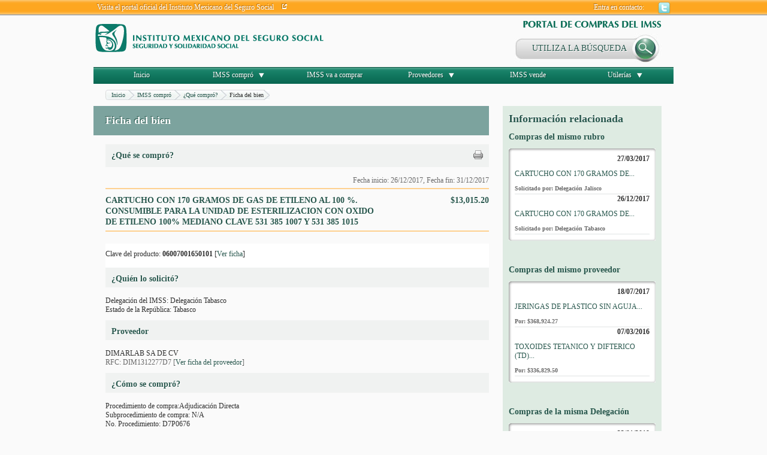

--- FILE ---
content_type: application/javascript
request_url: http://compras.imss.gob.mx/_Incapsula_Resource?SWJIYLWA=719d34d31c8e3a6e6fffd425f7e032f3&ns=2&cb=1431814188
body_size: 20421
content:
var _0x09db=['\x61\x6a\x44\x43\x74\x33\x6f\x78\x55\x63\x4b\x54','\x77\x36\x74\x6a\x66\x47\x50\x43\x6b\x4d\x4b\x30\x4d\x30\x73\x35\x44\x69\x51\x3d','\x52\x38\x4b\x71\x52\x63\x4b\x4b\x77\x70\x37\x43\x6d\x77\x3d\x3d','\x77\x35\x37\x44\x73\x6e\x55\x59\x66\x45\x72\x44\x73\x63\x4b\x34\x56\x56\x33\x44\x73\x63\x4b\x51\x77\x72\x6f\x3d','\x65\x63\x4b\x46\x77\x72\x33\x44\x74\x38\x4b\x6d\x77\x35\x6b\x3d','\x77\x34\x41\x72\x77\x72\x41\x3d','\x77\x35\x66\x44\x70\x38\x4f\x44\x77\x6f\x72\x44\x6b\x63\x4b\x39\x57\x63\x4b\x53\x77\x34\x76\x44\x73\x48\x48\x44\x6f\x30\x77\x35\x77\x37\x78\x46\x65\x63\x4f\x63','\x77\x71\x52\x6f\x77\x72\x58\x44\x68\x73\x4f\x43','\x4a\x4d\x4b\x71\x41\x51\x3d\x3d','\x56\x38\x4f\x65\x77\x72\x52\x4f\x77\x70\x76\x43\x6e\x38\x4f\x6d\x77\x72\x35\x42\x4d\x56\x68\x65\x77\x70\x6c\x41\x63\x4d\x4b\x58\x54\x51\x3d\x3d','\x42\x38\x4b\x57\x61\x31\x73\x6c\x4e\x56\x51\x58','\x64\x38\x4b\x4e\x56\x52\x51\x57\x5a\x41\x62\x43\x72\x38\x4b\x4d\x77\x6f\x38\x57\x41\x73\x4f\x48\x77\x36\x4e\x6d\x77\x6f\x4e\x35\x77\x6f\x67\x3d','\x77\x35\x59\x36\x55\x4d\x4f\x31\x77\x37\x78\x6b','\x77\x35\x66\x44\x75\x4d\x4b\x35\x64\x73\x4b\x30\x77\x70\x48\x43\x76\x38\x4f\x77','\x77\x37\x67\x2b\x77\x71\x63\x4e\x77\x70\x33\x43\x67\x45\x50\x43\x6a\x4d\x4f\x59\x4f\x33\x77\x5a\x77\x71\x72\x43\x6e\x68\x45\x3d','\x52\x63\x4f\x50\x77\x72\x4e\x5a\x77\x6f\x44\x43\x6d\x77\x3d\x3d','\x59\x7a\x44\x44\x73\x73\x4b\x7a\x77\x36\x73\x3d','\x56\x63\x4b\x6b\x77\x36\x58\x44\x74\x7a\x30\x78\x77\x37\x49\x6c\x77\x72\x58\x43\x6b\x73\x4b\x33\x44\x31\x54\x44\x69\x78\x6a\x44\x69\x67\x33\x44\x6d\x38\x4b\x59\x54\x67\x3d\x3d','\x77\x37\x4d\x6e\x77\x72\x67\x58\x77\x6f\x37\x43\x6b\x67\x3d\x3d','\x4c\x73\x4f\x59\x77\x71\x59\x38\x43\x31\x64\x73\x44\x73\x4f\x54\x48\x67\x3d\x3d','\x4a\x4d\x4b\x4a\x47\x7a\x45\x43\x77\x36\x56\x65\x77\x35\x78\x67\x66\x52\x54\x44\x6b\x63\x4f\x65\x77\x34\x72\x44\x6c\x63\x4b\x38\x77\x71\x4e\x49\x77\x71\x33\x44\x6a\x73\x4b\x44\x77\x72\x63\x34','\x77\x70\x6b\x76\x77\x70\x64\x43\x77\x35\x59\x3d','\x77\x36\x4d\x44\x56\x41\x3d\x3d','\x77\x72\x7a\x44\x6f\x30\x50\x43\x74\x63\x4f\x4b\x77\x6f\x66\x43\x76\x73\x4f\x6c','\x64\x4d\x4f\x49\x77\x35\x50\x44\x74\x38\x4b\x59\x4c\x6e\x6c\x39\x77\x71\x58\x44\x6f\x67\x68\x4d\x77\x70\x37\x44\x67\x73\x4f\x45\x77\x34\x50\x43\x68\x4d\x4f\x36\x44\x33\x48\x43\x6c\x63\x4b\x35\x77\x72\x4c\x43\x6c\x30\x6e\x43\x69\x41\x3d\x3d','\x77\x70\x51\x5a\x77\x34\x48\x43\x69\x68\x6b\x3d','\x77\x34\x45\x6a\x57\x73\x4b\x6b\x56\x63\x4b\x6d\x77\x34\x63\x3d','\x77\x36\x59\x32\x64\x56\x34\x3d','\x77\x36\x62\x44\x6d\x4d\x4f\x31\x47\x4d\x4b\x6c\x77\x6f\x55\x4b','\x77\x34\x66\x44\x6f\x73\x4f\x43\x77\x6f\x7a\x44\x6e\x38\x4b\x6d\x49\x38\x4b\x56\x77\x35\x66\x44\x74\x79\x6e\x43\x72\x48\x77\x38\x77\x37\x64\x54\x63\x4d\x4b\x4e\x77\x72\x33\x43\x76\x41\x3d\x3d','\x77\x35\x6b\x33\x57\x38\x4b\x7a\x56\x51\x3d\x3d','\x4f\x63\x4b\x6a\x77\x37\x4d\x3d','\x77\x36\x66\x44\x6d\x4d\x4f\x73\x48\x38\x4b\x79\x77\x71\x41\x69\x61\x69\x49\x4a','\x4d\x57\x49\x41\x77\x72\x66\x44\x6e\x33\x5a\x42\x77\x6f\x34\x51\x77\x70\x54\x43\x6b\x4d\x4f\x49\x77\x34\x62\x44\x6e\x57\x58\x44\x71\x42\x50\x44\x6b\x38\x4b\x46\x77\x35\x58\x43\x75\x67\x3d\x3d','\x77\x36\x78\x76\x42\x63\x4f\x45\x46\x67\x3d\x3d','\x61\x4d\x4f\x72\x58\x51\x3d\x3d','\x77\x37\x76\x43\x73\x52\x4e\x61\x77\x34\x50\x43\x74\x4d\x4f\x64\x77\x6f\x52\x68\x77\x70\x72\x43\x6b\x77\x3d\x3d','\x77\x34\x66\x44\x6f\x73\x4f\x43\x77\x6f\x7a\x44\x6e\x38\x4b\x6d\x49\x38\x4b\x74\x77\x34\x66\x44\x6f\x51\x76\x43\x6b\x6e\x6b\x77\x77\x37\x31\x44\x66\x63\x4f\x43\x77\x36\x6e\x44\x6f\x6c\x35\x46\x77\x35\x44\x43\x6a\x79\x30\x61\x77\x36\x6e\x43\x6d\x77\x3d\x3d','\x77\x35\x2f\x44\x6f\x38\x4b\x77\x77\x6f\x44\x43\x6d\x63\x4b\x7a\x77\x37\x30\x64\x62\x4d\x4b\x71\x77\x70\x6a\x44\x76\x38\x4f\x79\x55\x57\x54\x44\x69\x63\x4b\x6d\x66\x63\x4b\x61\x47\x55\x55\x3d','\x5a\x63\x4f\x4c\x57\x73\x4f\x68\x77\x72\x67\x53\x65\x78\x72\x44\x6d\x38\x4f\x34\x77\x36\x50\x44\x6e\x4d\x4b\x31\x77\x37\x33\x43\x68\x38\x4f\x68\x5a\x4d\x4f\x58\x66\x63\x4f\x47\x77\x72\x2f\x43\x74\x68\x38\x41\x42\x77\x44\x43\x67\x4d\x4f\x76\x4e\x67\x3d\x3d','\x42\x63\x4b\x59\x56\x46\x6f\x79','\x77\x35\x50\x44\x70\x4d\x4f\x43\x77\x70\x76\x44\x68\x4d\x4b\x6a\x65\x4d\x4b\x5a\x77\x35\x62\x44\x72\x44\x34\x3d','\x46\x63\x4b\x6d\x77\x71\x37\x43\x69\x4d\x4f\x50\x4b\x51\x50\x44\x6d\x77\x3d\x3d','\x45\x51\x68\x65\x42\x68\x72\x43\x6e\x73\x4f\x62\x5a\x63\x4f\x6e\x62\x56\x34\x47\x57\x63\x4b\x6d\x41\x73\x4f\x70\x46\x4d\x4b\x53\x77\x34\x6a\x44\x74\x79\x5a\x4d\x77\x72\x6b\x6e\x77\x36\x63\x63\x56\x46\x50\x43\x6a\x41\x6a\x44\x6f\x47\x2f\x44\x74\x6d\x48\x44\x70\x38\x4f\x68\x77\x72\x77\x58\x77\x36\x62\x44\x6f\x73\x4b\x35\x61\x4d\x4f\x77\x77\x6f\x48\x43\x67\x30\x2f\x43\x71\x38\x4f\x37\x77\x35\x64\x36\x77\x71\x33\x44\x75\x77\x4a\x7a\x63\x44\x6a\x43\x6b\x73\x4f\x4c\x77\x35\x62\x44\x70\x73\x4b\x45\x77\x71\x6a\x44\x70\x52\x38\x77\x77\x34\x58\x44\x75\x32\x33\x43\x75\x7a\x67\x50\x77\x35\x78\x33\x4e\x54\x68\x35\x77\x6f\x73\x36\x61\x63\x4f\x6c\x77\x72\x70\x38\x77\x71\x4c\x44\x6a\x51\x3d\x3d','\x77\x37\x78\x47\x55\x43\x6e\x43\x71\x77\x3d\x3d','\x49\x54\x5a\x72','\x77\x36\x59\x71\x77\x70\x6b\x3d','\x77\x35\x6e\x44\x75\x57\x41\x49\x63\x31\x48\x44\x75\x73\x4f\x31\x46\x67\x3d\x3d','\x77\x71\x6e\x43\x6f\x44\x77\x30\x77\x6f\x70\x34\x4d\x46\x67\x3d','\x77\x37\x78\x43\x54\x69\x2f\x43\x70\x38\x4b\x46\x4b\x6d\x6b\x3d','\x77\x72\x37\x44\x6a\x4d\x4b\x68\x49\x77\x3d\x3d','\x4b\x63\x4f\x59\x77\x71\x73\x6e\x41\x31\x46\x32\x45\x38\x4b\x53\x46\x4d\x4b\x50\x77\x72\x4c\x43\x6f\x73\x4f\x6b\x66\x42\x7a\x44\x75\x6c\x44\x44\x73\x42\x5a\x43','\x77\x37\x44\x43\x71\x77\x52\x4b\x77\x35\x7a\x43\x6d\x63\x4f\x57\x77\x70\x6c\x4c\x77\x70\x33\x43\x67\x31\x63\x3d','\x52\x63\x4f\x42\x77\x72\x74\x47\x77\x35\x72\x43\x6e\x4d\x4b\x6e\x77\x70\x6c\x61\x45\x45\x56\x43\x77\x70\x63\x47\x50\x73\x4b\x52\x43\x4d\x4f\x37\x4f\x51\x66\x44\x67\x55\x6f\x3d','\x46\x38\x4b\x6f\x77\x70\x48\x43\x69\x63\x4f\x59','\x54\x73\x4b\x39\x52\x38\x4f\x6a\x77\x6f\x2f\x43\x67\x73\x4f\x32\x77\x72\x73\x3d','\x77\x36\x4d\x79\x65\x6b\x52\x6f\x4a\x53\x6e\x44\x76\x45\x54\x44\x6f\x73\x4f\x65\x4e\x67\x74\x35\x4d\x53\x67\x36\x77\x37\x72\x43\x72\x4d\x4b\x66\x63\x43\x72\x43\x73\x73\x4f\x38','\x61\x73\x4f\x71\x77\x6f\x73\x76\x77\x72\x73\x3d','\x77\x36\x72\x44\x72\x73\x4f\x4e\x50\x48\x56\x58\x58\x38\x4f\x78\x77\x35\x46\x32','\x77\x71\x50\x43\x6b\x57\x55\x3d','\x77\x37\x49\x36\x77\x71\x63\x4e\x77\x70\x6e\x43\x68\x47\x50\x43\x6d\x73\x4f\x61\x63\x41\x3d\x3d','\x77\x72\x6e\x43\x73\x43\x41\x6b\x77\x70\x64\x2b\x4d\x55\x55\x3d','\x61\x53\x48\x43\x71\x6e\x77\x78\x54\x4d\x4f\x4f\x77\x35\x6e\x43\x76\x53\x38\x67\x49\x67\x3d\x3d','\x56\x4d\x4b\x7a\x51\x4d\x4b\x4d\x77\x6f\x38\x3d','\x77\x71\x66\x44\x69\x73\x4b\x68\x4d\x73\x4b\x53','\x53\x4d\x4f\x4a\x77\x34\x76\x44\x74\x38\x4b\x65\x4e\x48\x6c\x2b\x77\x71\x58\x44\x73\x68\x77\x4d\x77\x70\x30\x3d','\x77\x34\x66\x43\x6a\x6b\x2f\x43\x6b\x73\x4b\x6b\x77\x71\x63\x3d','\x77\x72\x58\x44\x6a\x4d\x4b\x6b\x4e\x73\x4b\x54','\x46\x73\x4b\x42\x55\x56\x77\x6a\x4c\x77\x3d\x3d','\x58\x38\x4b\x39\x64\x63\x4f\x6e\x77\x70\x54\x43\x74\x4d\x4f\x4f\x77\x72\x6e\x43\x70\x7a\x48\x44\x6b\x44\x76\x43\x6e\x63\x4b\x53\x65\x33\x51\x3d','\x77\x36\x7a\x44\x75\x63\x4f\x4b\x49\x57\x52\x48','\x4e\x67\x68\x51\x47\x68\x62\x43\x6f\x4d\x4f\x51\x4e\x63\x4f\x6e\x58\x55\x41\x56\x57\x63\x4b\x72\x52\x77\x3d\x3d','\x46\x57\x70\x35\x4c\x38\x4b\x43\x77\x35\x56\x70\x51\x38\x4b\x71\x53\x32\x62\x44\x73\x67\x56\x7a\x77\x6f\x41\x37\x46\x55\x76\x43\x74\x4d\x4b\x56\x77\x6f\x55\x76','\x77\x71\x66\x44\x71\x30\x50\x43\x74\x73\x4f\x51\x77\x70\x48\x44\x74\x38\x4f\x49\x44\x7a\x76\x43\x6f\x6b\x41\x43\x77\x6f\x33\x44\x6e\x69\x52\x57\x4a\x58\x63\x3d','\x77\x37\x73\x4c\x66\x63\x4f\x43\x77\x34\x31\x5a\x77\x34\x48\x44\x73\x58\x78\x6c\x77\x35\x52\x61','\x5a\x33\x76\x43\x71\x73\x4b\x57\x41\x51\x2f\x44\x6c\x73\x4b\x49\x56\x38\x4b\x72\x77\x34\x63\x54\x4a\x38\x4f\x2b\x77\x6f\x48\x43\x67\x55\x58\x43\x73\x73\x4b\x43\x4c\x73\x4b\x53\x77\x72\x77\x77\x41\x38\x4f\x6e\x56\x63\x4f\x4e\x77\x6f\x66\x43\x70\x51\x3d\x3d','\x61\x73\x4b\x63\x77\x72\x6a\x44\x73\x63\x4b\x33','\x51\x63\x4f\x6a\x77\x35\x41\x3d','\x77\x36\x64\x4f\x55\x54\x6e\x43\x6d\x73\x4b\x54\x4e\x48\x38\x56','\x77\x71\x76\x43\x6b\x38\x4f\x65\x77\x71\x50\x43\x68\x77\x6f\x3d','\x4b\x47\x6f\x59\x77\x72\x72\x44\x6c\x32\x41\x62\x77\x6f\x34\x58\x77\x34\x37\x43\x68\x63\x4f\x57\x77\x37\x76\x44\x6e\x32\x58\x44\x6f\x51\x6a\x43\x69\x63\x4f\x55\x77\x6f\x33\x44\x70\x4d\x4b\x4a\x47\x68\x58\x44\x69\x73\x4b\x34\x4d\x67\x3d\x3d','\x57\x73\x4f\x2b\x77\x72\x4d\x3d','\x77\x35\x2f\x43\x68\x31\x50\x43\x6b\x73\x4b\x6c\x77\x72\x33\x44\x71\x41\x3d\x3d','\x77\x37\x2f\x44\x68\x4d\x4f\x32\x48\x73\x4b\x76\x77\x6f\x42\x6c\x61\x54\x6f\x4f\x49\x51\x59\x61\x77\x6f\x6f\x41\x77\x34\x44\x43\x70\x51\x3d\x3d','\x61\x79\x2f\x44\x76\x73\x4b\x68\x77\x37\x39\x67\x4b\x63\x4f\x38\x77\x6f\x50\x44\x72\x41\x3d\x3d','\x50\x51\x5a\x48\x41\x78\x6a\x43\x6e\x73\x4f\x42\x49\x73\x4f\x68\x4f\x6c\x73\x51\x55\x38\x4b\x79\x59\x38\x4f\x2b\x41\x38\x4b\x54\x77\x35\x2f\x44\x6c\x6a\x52\x4c\x77\x37\x67\x6f\x77\x72\x68\x54\x46\x52\x72\x43\x6e\x52\x58\x44\x6e\x7a\x72\x44\x6a\x53\x62\x44\x71\x38\x4f\x32\x77\x72\x6c\x65\x77\x71\x49\x3d','\x77\x37\x73\x79\x59\x46\x68\x71','\x77\x72\x4c\x43\x68\x63\x4f\x56\x77\x72\x62\x43\x73\x67\x55\x4d\x77\x35\x37\x43\x72\x45\x55\x65\x77\x6f\x63\x38','\x63\x4d\x4f\x51\x56\x63\x4f\x72\x77\x72\x4d\x57','\x77\x36\x38\x68\x62\x55\x4e\x72','\x50\x51\x5a\x48\x41\x78\x6a\x43\x6e\x73\x4f\x42\x49\x73\x4f\x68\x4f\x6c\x73\x51\x55\x38\x4b\x79\x59\x38\x4f\x2b\x41\x38\x4b\x54\x77\x35\x2f\x44\x6c\x6a\x52\x4c\x77\x37\x67\x6f\x77\x72\x68\x54\x46\x52\x72\x43\x6e\x52\x58\x44\x6e\x7a\x76\x44\x6a\x53\x62\x44\x71\x38\x4f\x32\x77\x72\x6c\x65\x77\x71\x49\x3d','\x77\x34\x62\x44\x71\x73\x4f\x41\x77\x70\x33\x44\x6c\x51\x3d\x3d','\x5a\x38\x4f\x52\x55\x63\x4f\x33\x77\x70\x59\x43\x4d\x42\x66\x44\x67\x4d\x4f\x53\x77\x37\x48\x44\x6e\x4d\x4b\x6d','\x77\x71\x6e\x44\x6d\x63\x4f\x63\x77\x36\x4e\x68\x53\x77\x3d\x3d','\x57\x4d\x4b\x67\x64\x63\x4f\x35\x77\x70\x6b\x3d','\x47\x53\x4e\x38\x59\x58\x59\x72\x59\x6c\x4a\x30\x46\x4d\x4f\x37\x65\x44\x55\x4f\x4f\x73\x4f\x6f\x55\x41\x7a\x43\x6c\x63\x4f\x44\x4d\x6b\x6b\x65\x49\x69\x48\x44\x71\x6a\x34\x54\x44\x79\x74\x2f\x77\x6f\x58\x44\x6b\x6d\x42\x36\x77\x72\x4c\x43\x6f\x42\x54\x43\x69\x51\x3d\x3d','\x77\x34\x37\x44\x73\x69\x48\x44\x71\x38\x4b\x61','\x77\x36\x48\x43\x74\x77\x4a\x4e\x77\x37\x44\x43\x6d\x38\x4f\x64\x77\x6f\x4e\x79\x77\x72\x62\x43\x68\x6b\x62\x43\x74\x77\x3d\x3d','\x56\x58\x37\x43\x6a\x41\x56\x4b\x77\x35\x73\x3d','\x77\x36\x68\x56\x58\x54\x4c\x43\x71\x67\x3d\x3d','\x47\x53\x4e\x38\x59\x58\x59\x72\x59\x6c\x4a\x30\x46\x4d\x4f\x2b\x5a\x79\x55\x62\x45\x73\x4f\x68\x52\x6a\x6e\x44\x68\x73\x4f\x4b\x4f\x6c\x34\x4e\x59\x7a\x44\x44\x74\x7a\x6b\x4a\x53\x78\x31\x41\x77\x35\x44\x44\x71\x6d\x35\x49\x77\x6f\x54\x43\x68\x31\x72\x43\x76\x63\x4b\x79\x77\x37\x74\x76\x50\x6d\x78\x2b\x77\x35\x38\x3d','\x77\x71\x44\x44\x6a\x38\x4b\x77\x49\x63\x4b\x54\x77\x37\x62\x43\x69\x67\x3d\x3d','\x77\x37\x46\x76\x66\x56\x44\x43\x6a\x4d\x4b\x30\x4f\x55\x41\x76\x51\x68\x67\x6b\x77\x36\x5a\x4b\x77\x71\x55\x49\x4c\x73\x4b\x75\x77\x35\x62\x44\x6e\x54\x54\x44\x6d\x46\x35\x42\x49\x77\x3d\x3d','\x77\x72\x37\x44\x67\x73\x4b\x7a\x4c\x38\x4b\x64\x77\x37\x6e\x43\x6a\x56\x48\x43\x67\x47\x45\x31\x47\x54\x48\x43\x76\x58\x45\x3d','\x77\x36\x33\x44\x6c\x63\x4f\x78\x43\x63\x4b\x30\x77\x6f\x51\x3d','\x77\x34\x4c\x43\x76\x73\x4b\x47\x4d\x4d\x4b\x6e','\x4f\x63\x4b\x53\x77\x35\x33\x43\x6f\x6b\x4e\x72\x77\x36\x6e\x44\x76\x30\x39\x48\x59\x45\x6c\x6f\x46\x57\x44\x44\x69\x63\x4b\x6f\x77\x37\x6a\x43\x75\x55\x63\x34\x77\x71\x35\x6d\x77\x35\x35\x31\x47\x78\x5a\x62\x49\x53\x67\x3d','\x65\x54\x44\x44\x74\x4d\x4b\x78\x77\x35\x39\x72\x47\x4d\x4f\x36\x77\x70\x37\x44\x6d\x30\x34\x43\x77\x70\x77\x3d','\x77\x35\x6e\x44\x70\x38\x4b\x75\x58\x4d\x4b\x30\x77\x70\x55\x3d','\x77\x34\x45\x33\x51\x63\x4b\x76\x56\x38\x4b\x31\x77\x37\x4c\x44\x74\x4d\x4f\x39\x64\x48\x4a\x50\x77\x71\x77\x71\x4a\x58\x6b\x54\x77\x72\x52\x79\x77\x35\x37\x43\x6b\x4d\x4f\x5a\x47\x38\x4b\x54\x46\x67\x63\x78\x4a\x79\x6e\x44\x70\x54\x7a\x43\x76\x67\x3d\x3d','\x41\x6a\x46\x76\x65\x6c\x41\x74\x63\x31\x4e\x79\x66\x73\x4f\x76\x66\x7a\x45\x3d','\x77\x34\x44\x44\x70\x38\x4f\x4e\x77\x70\x7a\x44\x6c\x73\x4b\x2b\x66\x38\x4b\x58','\x77\x6f\x78\x36\x4a\x6c\x37\x44\x6b\x4d\x4b\x37\x5a\x31\x70\x74\x48\x6d\x6b\x38\x77\x72\x68\x54\x77\x72\x49\x6b\x57\x38\x4f\x59\x77\x6f\x72\x43\x76\x79\x54\x43\x6d\x41\x3d\x3d','\x53\x63\x4b\x69\x65\x4d\x4f\x2b\x77\x6f\x6b\x3d','\x77\x72\x6f\x52\x77\x35\x51\x3d','\x77\x72\x48\x43\x6b\x4d\x4b\x47\x77\x71\x62\x44\x69\x31\x73\x4e\x77\x35\x48\x43\x75\x7a\x4a\x4a\x77\x34\x64\x75\x51\x79\x7a\x43\x74\x31\x6e\x43\x70\x38\x4b\x41\x54\x4d\x4b\x65\x54\x4d\x4f\x59\x55\x33\x30\x72\x57\x4d\x4b\x36\x77\x72\x42\x33\x77\x34\x50\x44\x67\x4d\x4b\x43\x77\x71\x67\x62\x77\x72\x76\x43\x73\x55\x66\x43\x6f\x7a\x33\x44\x74\x77\x68\x47\x77\x6f\x72\x44\x6d\x54\x37\x44\x75\x41\x73\x2b\x56\x63\x4b\x7a\x77\x71\x37\x43\x74\x38\x4b\x4c\x4c\x33\x33\x44\x74\x4d\x4f\x6d\x63\x4d\x4b\x69\x66\x6b\x52\x58\x44\x6b\x30\x3d','\x53\x38\x4b\x77\x77\x36\x44\x44\x74\x67\x3d\x3d','\x77\x37\x6f\x2f\x57\x77\x3d\x3d','\x77\x35\x37\x44\x6b\x6d\x59\x3d','\x65\x73\x4b\x57\x77\x72\x49\x3d','\x77\x34\x6c\x6f\x46\x33\x50\x43\x75\x4d\x4b\x37\x48\x6d\x42\x52\x43\x73\x4b\x48\x77\x37\x33\x44\x6a\x73\x4b\x69\x45\x48\x63\x65\x53\x38\x4f\x32\x42\x73\x4b\x50\x51\x30\x6a\x44\x74\x53\x62\x44\x6c\x38\x4b\x63\x77\x34\x6b\x52\x46\x77\x63\x55\x41\x42\x50\x44\x74\x73\x4f\x37\x52\x30\x76\x44\x73\x6b\x63\x3d','\x77\x6f\x77\x38\x77\x70\x35\x57\x77\x34\x66\x44\x73\x73\x4b\x48\x48\x38\x4b\x71\x77\x71\x56\x65\x77\x36\x67\x67','\x77\x36\x51\x2b\x61\x77\x3d\x3d','\x77\x34\x66\x44\x75\x73\x4b\x76','\x77\x70\x54\x44\x74\x73\x4b\x4a','\x77\x34\x30\x6e\x77\x36\x54\x43\x6b\x52\x39\x68\x61\x38\x4b\x4a\x4b\x63\x4f\x58\x57\x42\x58\x44\x74\x63\x4b\x55\x77\x34\x73\x32\x52\x73\x4b\x66\x77\x71\x76\x43\x76\x6e\x42\x46\x49\x73\x4b\x65\x77\x72\x33\x43\x69\x56\x2f\x44\x6e\x38\x4b\x51\x77\x71\x6a\x43\x68\x63\x4b\x47\x54\x31\x45\x3d','\x77\x35\x6e\x43\x70\x52\x4e\x58','\x77\x35\x30\x33\x57\x63\x4b\x69\x58\x38\x4b\x35','\x77\x71\x4a\x38\x77\x71\x72\x44\x6d\x77\x3d\x3d','\x4e\x46\x42\x69','\x54\x38\x4b\x61\x77\x70\x34\x3d','\x77\x72\x67\x72\x77\x72\x34\x33\x77\x6f\x37\x43\x6b\x31\x37\x43\x6a\x63\x4f\x4e\x50\x54\x6f\x3d','\x77\x72\x33\x44\x69\x73\x4f\x52\x77\x37\x68\x67','\x77\x35\x76\x43\x68\x48\x58\x43\x67\x63\x4b\x2b\x77\x72\x72\x44\x74\x63\x4b\x4f','\x65\x6d\x2f\x43\x76\x73\x4b\x4d\x45\x68\x77\x3d','\x77\x35\x4c\x44\x76\x38\x4f\x44\x77\x6f\x6b\x3d','\x65\x38\x4b\x59\x54\x42\x77\x3d','\x49\x42\x4a\x54\x47\x51\x76\x43\x6a\x51\x3d\x3d','\x77\x37\x72\x44\x71\x4d\x4f\x36','\x42\x43\x70\x59','\x4d\x42\x56\x55\x43\x77\x76\x43\x6d\x73\x4f\x77\x49\x63\x4f\x32\x65\x55\x73\x4e\x51\x67\x3d\x3d','\x77\x34\x59\x37\x55\x41\x3d\x3d','\x59\x63\x4f\x51\x56\x77\x3d\x3d','\x61\x38\x4b\x69\x55\x67\x3d\x3d','\x77\x70\x4e\x5a\x56\x30\x7a\x43\x67\x4d\x4b\x6d\x4a\x6c\x55\x75\x44\x6a\x77\x66\x77\x35\x4e\x4b\x77\x37\x59\x33\x48\x38\x4b\x61\x77\x70\x58\x44\x71\x47\x66\x44\x76\x6d\x70\x70\x47\x52\x66\x44\x75\x73\x4b\x42\x77\x70\x4e\x30\x53\x56\x48\x44\x6e\x4d\x4f\x34','\x65\x44\x62\x43\x74\x33\x67\x3d','\x50\x67\x4a\x43\x47\x52\x37\x43\x6d\x4d\x4f\x51','\x4f\x38\x4b\x63\x77\x34\x77\x3d','\x56\x63\x4b\x37\x51\x73\x4b\x64\x77\x6f\x58\x43\x6e\x77\x3d\x3d','\x77\x34\x54\x43\x6f\x38\x4b\x45\x4d\x38\x4b\x76\x77\x37\x63\x5a\x45\x51\x3d\x3d','\x77\x37\x6e\x44\x74\x4d\x4f\x72','\x49\x68\x49\x74\x77\x72\x30\x4a\x65\x7a\x30\x3d','\x77\x37\x39\x4a\x57\x44\x6e\x43\x71\x4d\x4b\x44\x4b\x6e\x38\x43','\x77\x71\x6a\x44\x68\x4d\x4f\x54\x77\x37\x35\x71\x56\x4d\x4b\x6f','\x59\x43\x7a\x44\x74\x67\x3d\x3d','\x54\x4d\x4b\x7a\x57\x73\x4b\x51\x77\x6f\x33\x43\x69\x53\x2f\x44\x76\x67\x45\x3d','\x77\x35\x59\x73\x57\x73\x4f\x70\x77\x36\x78\x79\x77\x34\x76\x44\x6f\x48\x6c\x6e\x77\x36\x68\x6b\x56\x6e\x4e\x44\x77\x36\x78\x37\x41\x51\x3d\x3d','\x77\x70\x76\x43\x70\x44\x6f\x69','\x55\x47\x6e\x43\x6d\x54\x39\x48\x77\x34\x55\x64','\x77\x36\x50\x44\x76\x68\x6a\x43\x72\x73\x4b\x4f\x77\x70\x72\x44\x72\x73\x4f\x38\x64\x41\x50\x44\x6b\x48\x6c\x34\x77\x71\x37\x43\x72\x51\x3d\x3d','\x77\x37\x6c\x58\x55\x44\x58\x43\x75\x67\x3d\x3d','\x41\x44\x38\x41\x77\x6f\x6f\x6a\x55\x52\x39\x51\x49\x4d\x4f\x39\x49\x48\x54\x44\x68\x46\x78\x4b\x56\x78\x76\x44\x72\x42\x4a\x72\x48\x43\x52\x6f\x57\x63\x4b\x34\x77\x37\x73\x36\x77\x35\x49\x54\x4f\x68\x2f\x43\x67\x6b\x72\x43\x68\x6c\x77\x72\x66\x44\x54\x43\x6d\x73\x4b\x31\x77\x71\x4c\x44\x74\x73\x4b\x35\x66\x4d\x4b\x6e\x77\x70\x4c\x43\x6a\x47\x62\x43\x71\x73\x4f\x4d\x4c\x67\x2f\x43\x6f\x38\x4b\x30\x77\x72\x38\x36\x4c\x57\x59\x52\x77\x71\x74\x68\x56\x32\x4c\x43\x71\x51\x3d\x3d','\x48\x52\x56\x55','\x41\x48\x44\x44\x6e\x42\x63\x62\x77\x35\x52\x41\x46\x38\x4f\x48\x52\x52\x45\x44\x4b\x38\x4f\x61\x54\x73\x4b\x4e\x77\x71\x6f\x3d','\x77\x35\x50\x43\x76\x4d\x4b\x4c\x4c\x38\x4b\x32','\x46\x43\x70\x72\x65\x6c\x41\x2b','\x77\x36\x50\x43\x6f\x47\x34\x3d','\x77\x71\x4c\x44\x71\x63\x4b\x6f','\x41\x58\x49\x46','\x77\x70\x48\x44\x6b\x38\x4b\x6a','\x63\x48\x58\x43\x68\x67\x3d\x3d','\x4e\x4d\x4b\x39\x77\x35\x34\x3d','\x4d\x41\x39\x51\x47\x44\x37\x43\x69\x77\x3d\x3d','\x77\x35\x55\x71\x66\x77\x3d\x3d','\x66\x38\x4f\x6a\x77\x6f\x59\x6f\x77\x70\x39\x6f','\x5a\x63\x4b\x64\x5a\x77\x3d\x3d','\x77\x37\x74\x2f\x64\x51\x3d\x3d','\x57\x63\x4b\x36\x64\x63\x4f\x6c\x77\x72\x7a\x43\x6e\x77\x3d\x3d','\x44\x63\x4b\x52\x42\x67\x3d\x3d','\x77\x72\x4c\x43\x6a\x58\x44\x43\x74\x53\x6e\x44\x6f\x51\x76\x44\x72\x63\x4b\x44\x77\x36\x34\x3d','\x77\x6f\x45\x51\x77\x34\x7a\x43\x6a\x54\x31\x30','\x61\x67\x6a\x44\x75\x41\x3d\x3d','\x77\x35\x76\x44\x75\x79\x7a\x44\x72\x4d\x4b\x38\x5a\x63\x4f\x35\x54\x38\x4b\x6b\x77\x34\x77\x3d','\x77\x72\x46\x68\x77\x72\x6a\x44\x67\x63\x4f\x6d\x57\x67\x3d\x3d','\x77\x6f\x66\x44\x6f\x4d\x4f\x31','\x77\x6f\x54\x44\x76\x4d\x4f\x7a','\x77\x70\x33\x44\x6d\x47\x67\x3d','\x62\x73\x4f\x48\x77\x6f\x6f\x3d','\x53\x63\x4f\x67\x77\x37\x51\x3d','\x77\x35\x4c\x43\x68\x73\x4b\x71','\x77\x37\x55\x33\x77\x72\x41\x57\x77\x72\x6e\x43\x6a\x6c\x50\x43\x68\x73\x4f\x72\x59\x51\x3d\x3d','\x77\x72\x7a\x43\x69\x7a\x73\x3d','\x77\x34\x50\x43\x70\x4d\x4b\x47\x4e\x4d\x4b\x44\x77\x36\x59\x3d','\x65\x31\x62\x43\x73\x51\x3d\x3d','\x49\x68\x55\x69\x77\x72\x77\x6e\x59\x77\x3d\x3d','\x64\x63\x4f\x6e\x77\x72\x30\x3d','\x4a\x46\x4d\x57','\x45\x38\x4b\x44\x77\x72\x41\x3d','\x57\x4d\x4b\x74\x77\x37\x4c\x44\x72\x42\x73\x6b','\x77\x34\x33\x43\x73\x31\x34\x3d','\x61\x4d\x4f\x48\x77\x72\x49\x3d','\x77\x35\x6a\x44\x72\x63\x4b\x69\x55\x73\x4b\x73\x77\x70\x67\x3d','\x77\x6f\x6a\x43\x67\x73\x4f\x61','\x77\x71\x70\x79\x57\x38\x4f\x4e\x52\x73\x4f\x36\x4e\x77\x54\x44\x67\x6c\x44\x43\x76\x41\x3d\x3d','\x42\x44\x4a\x6d\x59\x57\x55\x3d','\x58\x63\x4f\x35\x77\x70\x55\x37\x77\x71\x63\x3d','\x62\x38\x4f\x31\x77\x70\x49\x3d','\x77\x34\x4d\x7a\x57\x63\x4b\x68\x52\x4d\x4b\x38','\x4e\x58\x34\x4d\x77\x71\x44\x44\x68\x48\x4d\x3d','\x4f\x67\x6c\x56\x44\x77\x66\x43\x73\x4d\x4f\x54','\x77\x37\x6c\x53\x58\x69\x2f\x43\x75\x73\x4b\x59','\x77\x37\x62\x43\x70\x30\x34\x3d','\x77\x72\x7a\x44\x68\x73\x4b\x72\x49\x63\x4b\x4f\x77\x37\x41\x3d','\x77\x37\x7a\x44\x69\x4d\x4f\x72\x44\x67\x3d\x3d','\x4a\x73\x4b\x4e\x41\x7a\x38\x52\x77\x36\x77\x3d','\x77\x37\x4c\x43\x71\x63\x4b\x41\x41\x38\x4b\x36\x77\x36\x49\x3d','\x77\x36\x72\x44\x6c\x4d\x4b\x2f\x43\x73\x4b\x78\x77\x70\x37\x43\x72\x38\x4f\x69\x77\x70\x33\x44\x73\x53\x34\x56\x77\x71\x34\x42','\x77\x71\x54\x43\x6d\x63\x4f\x66\x77\x71\x2f\x43\x6d\x67\x63\x3d','\x4e\x58\x73\x43\x77\x72\x72\x44\x68\x41\x3d\x3d','\x77\x35\x73\x79\x77\x34\x6f\x50\x77\x34\x2f\x43\x70\x73\x4f\x32\x44\x38\x4f\x2b\x77\x37\x6c\x48\x77\x72\x64\x6b\x4a\x73\x4f\x44\x77\x71\x5a\x2f\x51\x38\x4f\x4d\x42\x73\x4b\x68\x4b\x73\x4f\x74\x4e\x55\x33\x44\x6e\x73\x4f\x36\x77\x72\x2f\x44\x6c\x56\x70\x32\x77\x6f\x59\x67\x77\x70\x73\x76\x77\x71\x50\x43\x68\x38\x4f\x51\x65\x31\x6c\x31\x55\x63\x4f\x66\x77\x35\x59\x75\x4c\x48\x49\x30\x77\x36\x6b\x3d','\x61\x54\x4c\x43\x74\x48\x41\x67','\x77\x37\x51\x2b\x5a\x41\x3d\x3d','\x66\x63\x4b\x4e\x63\x38\x4b\x4d\x77\x70\x37\x43\x68\x53\x33\x44\x73\x67\x3d\x3d','\x4c\x47\x51\x48\x77\x72\x30\x3d','\x44\x54\x38\x71','\x49\x63\x4f\x53\x77\x71\x59\x31\x47\x6c\x77\x3d','\x77\x34\x58\x44\x6d\x31\x41\x3d','\x51\x52\x72\x44\x70\x67\x3d\x3d','\x48\x6a\x35\x47','\x77\x70\x72\x43\x6f\x52\x59\x3d','\x77\x6f\x33\x43\x6c\x67\x38\x3d','\x49\x42\x38\x4d','\x77\x37\x51\x6c\x66\x41\x3d\x3d','\x77\x6f\x34\x64\x77\x34\x50\x43\x6d\x41\x68\x6f','\x62\x38\x4b\x49\x77\x72\x62\x44\x74\x38\x4b\x6d\x77\x35\x67\x3d','\x59\x63\x4f\x54\x77\x71\x45\x31\x43\x30\x64\x73\x57\x67\x3d\x3d','\x5a\x73\x4b\x62\x55\x41\x3d\x3d','\x77\x70\x38\x4a\x77\x6f\x49\x3d','\x77\x37\x72\x44\x74\x4d\x4f\x42\x49\x57\x52\x47','\x77\x35\x56\x41\x66\x77\x3d\x3d','\x77\x37\x76\x44\x6d\x4d\x4f\x36\x43\x63\x4b\x30\x77\x6f\x55\x3d','\x77\x35\x7a\x44\x6f\x6e\x63\x46','\x64\x38\x4b\x63\x51\x51\x3d\x3d','\x77\x72\x37\x43\x74\x73\x4b\x49\x61\x31\x31\x32\x52\x38\x4f\x52\x77\x36\x39\x63\x58\x69\x6a\x44\x69\x42\x48\x43\x6b\x43\x39\x4c\x77\x36\x50\x44\x74\x52\x4a\x72\x77\x72\x51\x30\x77\x34\x41\x57\x77\x37\x70\x63\x4a\x67\x34\x65\x77\x36\x62\x43\x74\x67\x6f\x67\x62\x38\x4b\x7a\x77\x70\x55\x76\x4f\x4d\x4b\x69','\x77\x34\x33\x44\x73\x46\x55\x3d','\x77\x37\x72\x44\x67\x4d\x4f\x67','\x50\x77\x4a\x66\x44\x51\x76\x43\x6c\x77\x3d\x3d','\x77\x36\x33\x44\x6e\x53\x41\x3d','\x61\x73\x4b\x45\x57\x67\x3d\x3d','\x47\x4d\x4b\x65\x43\x67\x3d\x3d','\x77\x34\x6a\x44\x76\x44\x30\x3d','\x77\x71\x34\x38\x77\x6f\x6c\x57\x77\x34\x6f\x3d','\x77\x72\x35\x73\x77\x72\x66\x44\x6c\x4d\x4f\x54\x52\x67\x3d\x3d','\x77\x36\x6c\x50\x4b\x67\x3d\x3d','\x77\x35\x7a\x44\x72\x73\x4f\x43\x77\x6f\x2f\x44\x68\x4d\x4b\x35','\x77\x35\x34\x77\x56\x67\x3d\x3d','\x77\x37\x50\x44\x74\x4d\x4f\x6c\x77\x71\x74\x43\x4d\x4d\x4f\x61\x77\x37\x78\x70\x55\x67\x3d\x3d','\x65\x73\x4b\x45\x51\x67\x38\x79\x61\x68\x62\x43\x70\x63\x4b\x2f\x77\x35\x55\x3d','\x49\x4d\x4f\x67\x77\x72\x49\x3d','\x77\x35\x54\x44\x74\x69\x50\x44\x75\x63\x4b\x4c\x59\x67\x3d\x3d','\x77\x34\x7a\x44\x76\x42\x37\x44\x71\x73\x4b\x4e\x59\x38\x4f\x7a\x54\x51\x3d\x3d','\x57\x6b\x72\x43\x6e\x51\x3d\x3d','\x50\x68\x56\x65','\x4c\x7a\x63\x6f\x77\x37\x62\x43\x73\x73\x4b\x52\x45\x63\x4b\x6b\x53\x48\x37\x43\x76\x63\x4b\x56\x77\x71\x7a\x44\x73\x58\x4e\x51\x77\x6f\x39\x4c\x44\x63\x4b\x77\x77\x70\x7a\x44\x71\x56\x55\x49\x77\x37\x66\x44\x70\x73\x4b\x4d\x77\x36\x38\x57\x62\x67\x55\x78\x77\x36\x58\x44\x6e\x4d\x4f\x33\x5a\x4d\x4f\x48\x41\x4d\x4f\x54\x77\x36\x49\x3d','\x77\x6f\x6e\x44\x70\x58\x34\x3d','\x51\x38\x4f\x66\x77\x72\x74\x59\x77\x72\x66\x43\x68\x38\x4b\x73\x77\x71\x39\x76\x46\x67\x3d\x3d','\x77\x6f\x4c\x44\x68\x4d\x4f\x4b','\x77\x36\x54\x43\x6d\x53\x50\x43\x75\x31\x33\x44\x73\x6c\x37\x44\x74\x4d\x4f\x78\x77\x36\x62\x43\x6a\x41\x62\x44\x74\x4d\x4f\x33\x77\x35\x30\x3d','\x77\x36\x73\x33\x51\x38\x4b\x6a','\x77\x70\x45\x64\x77\x35\x6e\x43\x71\x78\x56\x74\x66\x67\x3d\x3d','\x77\x37\x33\x44\x72\x4d\x4f\x33','\x77\x36\x31\x43\x53\x41\x6a\x43\x70\x38\x4b\x48\x49\x51\x3d\x3d','\x77\x72\x48\x44\x74\x6b\x77\x3d','\x41\x63\x4f\x79\x63\x63\x4f\x76\x77\x6f\x33\x43\x67\x73\x4f\x71\x77\x72\x6e\x43\x70\x6d\x55\x3d','\x77\x72\x50\x43\x6d\x63\x4f\x33\x77\x6f\x6e\x43\x70\x7a\x45\x64\x77\x34\x4c\x43\x73\x57\x38\x59','\x77\x71\x66\x43\x71\x38\x4b\x76\x77\x36\x42\x4a\x4f\x73\x4b\x56\x77\x72\x5a\x65\x63\x43\x30\x49\x61\x58\x76\x44\x71\x6a\x52\x38\x77\x71\x49\x59\x61\x47\x68\x57\x77\x72\x34\x2b\x77\x37\x5a\x69\x57\x79\x37\x43\x73\x63\x4b\x6a\x52\x38\x4b\x51\x57\x56\x39\x70\x58\x73\x4f\x6a\x77\x35\x41\x6b\x51\x41\x3d\x3d','\x77\x72\x78\x64\x77\x70\x34\x3d','\x65\x53\x33\x43\x74\x33\x49\x39\x52\x77\x3d\x3d','\x48\x58\x56\x64','\x77\x35\x58\x44\x6f\x7a\x34\x3d','\x66\x38\x4f\x53\x52\x77\x3d\x3d','\x77\x71\x76\x43\x76\x4d\x4f\x30\x77\x72\x68\x31\x4e\x38\x4b\x44\x77\x72\x59\x3d','\x61\x6b\x6e\x43\x76\x51\x3d\x3d','\x4e\x6e\x34\x6d','\x77\x36\x58\x44\x6d\x73\x4b\x48','\x58\x52\x48\x43\x6b\x67\x3d\x3d','\x61\x54\x66\x43\x76\x41\x3d\x3d','\x77\x36\x50\x44\x69\x63\x4b\x33','\x77\x34\x66\x44\x75\x63\x4f\x4e','\x47\x68\x74\x49','\x77\x70\x6e\x44\x70\x63\x4b\x4c','\x65\x63\x4b\x47\x77\x34\x6b\x3d','\x77\x71\x6a\x44\x68\x4d\x4f\x54\x77\x37\x35\x78\x53\x73\x4b\x34\x77\x37\x7a\x44\x74\x4d\x4b\x4a\x4d\x67\x3d\x3d','\x77\x35\x68\x6a\x66\x46\x66\x43\x68\x4d\x4b\x67\x4d\x31\x51\x3d','\x77\x37\x6c\x68\x42\x38\x4f\x43\x42\x38\x4f\x30\x63\x78\x76\x43\x67\x6b\x50\x44\x76\x51\x3d\x3d','\x77\x36\x33\x44\x70\x4d\x4f\x42\x4a\x33\x64\x54\x54\x73\x4f\x71','\x63\x63\x4f\x4f\x77\x72\x41\x3d','\x57\x73\x4f\x47\x77\x6f\x45\x3d','\x55\x38\x4b\x49\x65\x41\x3d\x3d','\x44\x57\x59\x46','\x41\x6d\x6f\x61\x77\x72\x59\x3d','\x77\x72\x66\x44\x68\x73\x4b\x78\x45\x73\x4b\x54\x77\x37\x58\x43\x6e\x41\x3d\x3d','\x77\x34\x48\x44\x71\x63\x4b\x6c','\x4a\x4d\x4f\x65\x42\x73\x4f\x35\x77\x36\x51\x5a\x62\x51\x58\x43\x67\x4d\x4f\x71\x77\x71\x48\x44\x6c\x4d\x4f\x33\x77\x37\x54\x44\x6b\x38\x4f\x70\x50\x67\x3d\x3d','\x77\x70\x77\x2b\x77\x70\x64\x65\x77\x34\x63\x3d','\x77\x70\x42\x4b\x77\x70\x67\x3d','\x4c\x52\x67\x74\x77\x71\x6b\x53\x66\x77\x3d\x3d','\x77\x35\x58\x43\x73\x55\x77\x51\x77\x34\x66\x43\x71\x73\x4f\x39\x77\x71\x4a\x51\x77\x72\x33\x44\x6a\x42\x33\x43\x6f\x4d\x4b\x37\x47\x4d\x4b\x68\x77\x71\x50\x44\x6b\x63\x4b\x6f\x77\x72\x55\x45\x77\x35\x6f\x4b\x77\x37\x6e\x43\x73\x6b\x48\x43\x73\x4d\x4b\x76\x77\x6f\x6a\x43\x73\x43\x63\x47\x77\x6f\x6c\x65\x77\x6f\x77\x6a\x77\x35\x30\x42\x77\x71\x37\x43\x6b\x77\x3d\x3d','\x4f\x51\x52\x4c','\x77\x34\x62\x44\x75\x47\x30\x44','\x77\x35\x52\x49\x4b\x41\x3d\x3d','\x54\x4d\x4f\x53\x77\x72\x52\x4e\x77\x6f\x44\x43\x67\x41\x3d\x3d','\x66\x4d\x4b\x55\x53\x67\x34\x46\x64\x67\x3d\x3d','\x77\x36\x6e\x44\x68\x78\x30\x3d','\x45\x51\x39\x39','\x66\x48\x54\x43\x75\x4d\x4b\x61\x41\x41\x66\x44\x6a\x4d\x4b\x43\x51\x51\x3d\x3d','\x56\x38\x4f\x50\x77\x35\x66\x44\x74\x63\x4b\x50\x4d\x67\x3d\x3d','\x77\x36\x54\x43\x6f\x38\x4b\x72','\x77\x36\x6f\x43\x64\x51\x3d\x3d','\x61\x73\x4b\x48\x77\x35\x6e\x43\x76\x6b\x45\x3d','\x77\x72\x33\x43\x67\x48\x2f\x43\x6f\x42\x37\x44\x70\x67\x3d\x3d','\x77\x34\x7a\x44\x67\x73\x4f\x55','\x54\x73\x4b\x66\x57\x55\x4d\x6b\x4f\x51\x3d\x3d','\x44\x63\x4b\x73\x77\x70\x50\x43\x6d\x38\x4f\x4a\x4b\x41\x3d\x3d','\x65\x57\x54\x43\x69\x51\x3d\x3d','\x77\x36\x2f\x44\x6c\x38\x4b\x72','\x77\x72\x58\x44\x6f\x4d\x4b\x7a\x77\x71\x76\x43\x70\x73\x4b\x45','\x54\x63\x4f\x4c\x77\x35\x58\x44\x70\x38\x4b\x65','\x77\x37\x7a\x44\x68\x38\x4b\x34','\x64\x73\x4f\x71\x77\x6f\x4d\x3d','\x77\x71\x54\x43\x69\x33\x58\x43\x6f\x67\x7a\x44\x70\x77\x48\x44\x72\x63\x4b\x6d','\x77\x37\x6a\x43\x6f\x51\x6c\x59\x77\x34\x58\x43\x6c\x41\x3d\x3d','\x44\x78\x55\x6e','\x58\x4d\x4f\x37\x77\x34\x41\x3d','\x49\x63\x4b\x49\x77\x72\x72\x44\x6f\x4d\x4b\x33\x77\x34\x78\x75\x61\x51\x4c\x43\x6d\x77\x3d\x3d','\x77\x36\x4c\x44\x6a\x4d\x4f\x38','\x4b\x6d\x34\x41\x77\x72\x54\x44\x68\x47\x6b\x3d','\x4c\x63\x4b\x53\x77\x36\x55\x3d','\x42\x73\x4b\x59\x77\x6f\x51\x3d','\x4a\x79\x7a\x43\x72\x58\x55\x34','\x64\x73\x4b\x4a\x53\x67\x3d\x3d','\x66\x52\x50\x43\x6f\x51\x3d\x3d','\x77\x37\x34\x69\x65\x51\x3d\x3d','\x77\x36\x54\x44\x73\x38\x4f\x58\x77\x71\x31\x7a\x4e\x73\x4f\x51\x77\x37\x34\x3d','\x49\x73\x4f\x53\x77\x71\x45\x3d','\x77\x36\x48\x44\x76\x38\x4f\x69','\x77\x70\x33\x43\x72\x38\x4b\x47\x4b\x4d\x4b\x73\x77\x37\x30\x44\x52\x53\x50\x43\x67\x52\x68\x57\x4c\x73\x4b\x61\x53\x38\x4b\x4c','\x77\x36\x76\x44\x72\x4d\x4f\x70','\x77\x71\x73\x53\x77\x36\x59\x3d','\x52\x32\x44\x43\x6d\x41\x78\x48\x77\x34\x59\x6e\x44\x73\x4b\x4d\x54\x55\x41\x52\x61\x63\x4f\x50\x45\x63\x4b\x66\x77\x36\x73\x3d','\x50\x54\x2f\x43\x6f\x38\x4b\x2f\x77\x71\x70\x77\x54\x73\x4f\x6f\x77\x35\x6f\x3d','\x77\x71\x50\x44\x73\x6b\x48\x43\x75\x38\x4f\x4c','\x53\x73\x4b\x63\x77\x37\x55\x3d','\x48\x38\x4b\x63\x56\x6b\x67\x6a\x4e\x41\x3d\x3d','\x77\x37\x7a\x44\x75\x63\x4f\x71\x77\x72\x35\x31\x4e\x77\x3d\x3d','\x77\x36\x70\x69\x48\x4d\x4f\x57\x47\x73\x4f\x6f\x57\x52\x33\x43\x6a\x6c\x6a\x43\x73\x67\x3d\x3d','\x77\x72\x74\x6e\x77\x72\x33\x44\x6c\x73\x4f\x66\x59\x51\x73\x3d','\x56\x38\x4b\x67\x77\x37\x33\x44\x75\x53\x34\x34','\x42\x55\x74\x69','\x77\x36\x44\x44\x73\x4d\x4f\x78\x77\x72\x35\x6f\x4d\x63\x4f\x68\x77\x37\x78\x51\x55\x6d\x6f\x58\x63\x53\x6a\x43\x76\x77\x74\x52\x77\x6f\x73\x54\x4c\x6d\x30\x54\x77\x37\x74\x2b\x77\x37\x51\x6e\x45\x53\x48\x43\x6f\x63\x4b\x4f\x59\x38\x4f\x43\x61\x48\x74\x72\x58\x41\x3d\x3d','\x55\x4d\x4f\x62\x77\x71\x39\x4e\x77\x70\x33\x43\x68\x73\x4b\x37','\x48\x47\x42\x41\x4c\x63\x4b\x55\x77\x37\x38\x3d','\x77\x6f\x63\x2b\x43\x63\x4f\x36\x77\x72\x70\x72\x77\x71\x2f\x44\x6a\x67\x4d\x3d','\x77\x36\x50\x44\x72\x4d\x4f\x6f\x77\x72\x42\x31','\x77\x36\x44\x44\x73\x4d\x4f\x78\x77\x72\x35\x6f\x4d\x63\x4f\x4e','\x77\x37\x4c\x43\x72\x51\x74\x61\x77\x35\x2f\x43\x6e\x63\x4f\x56\x77\x6f\x67\x3d','\x55\x63\x4b\x6b\x77\x37\x63\x3d','\x4a\x67\x6c\x56\x44\x78\x6e\x43\x6c\x73\x4f\x62\x4b\x4d\x4f\x33','\x4e\x51\x35\x64\x44\x78\x48\x43\x6e\x73\x4f\x59\x4b\x4d\x4b\x7a\x66\x56\x31\x44\x51\x38\x4b\x75\x52\x73\x4f\x38\x41\x4d\x4b\x55\x77\x34\x58\x44\x74\x7a\x45\x3d','\x77\x72\x59\x72\x77\x72\x38\x3d','\x45\x73\x4b\x35\x77\x70\x48\x43\x6c\x63\x4f\x4a','\x64\x69\x66\x43\x74\x6e\x34\x67\x53\x67\x3d\x3d','\x77\x36\x6c\x2b\x42\x63\x4f\x59\x42\x77\x3d\x3d','\x77\x34\x4d\x74\x53\x51\x3d\x3d','\x56\x63\x4b\x71\x77\x72\x50\x44\x75\x79\x49\x6b\x77\x36\x4d\x6b\x77\x72\x50\x44\x6c\x63\x4b\x37\x44\x67\x3d\x3d','\x65\x45\x50\x43\x75\x67\x3d\x3d','\x77\x6f\x59\x67\x77\x70\x39\x53\x77\x34\x76\x44\x6d\x4d\x4b\x6b','\x4e\x6e\x34\x64\x77\x72\x73\x3d','\x47\x6d\x52\x4b','\x45\x63\x4b\x6c\x77\x6f\x6a\x43\x6d\x38\x4f\x55\x4c\x68\x34\x3d','\x42\x73\x4b\x58\x58\x45\x6f\x78\x4e\x56\x51\x56\x77\x72\x34\x3d','\x77\x34\x50\x43\x6a\x6b\x6a\x43\x6b\x73\x4b\x34\x77\x72\x73\x3d','\x43\x73\x4b\x79\x51\x41\x3d\x3d','\x41\x47\x6c\x62\x4c\x63\x4b\x4a\x77\x37\x6c\x45\x53\x63\x4b\x6c\x54\x44\x37\x44\x73\x43\x31\x76\x77\x70\x51\x69\x47\x6b\x7a\x43\x6a\x4d\x4b\x55\x77\x72\x31\x39\x4f\x73\x4b\x62\x47\x6e\x62\x44\x76\x52\x70\x6c\x77\x70\x37\x44\x6b\x73\x4b\x4d\x77\x36\x38\x4f','\x77\x70\x49\x55\x77\x35\x6a\x43\x6d\x42\x56\x75\x61\x41\x3d\x3d','\x77\x34\x41\x32\x61\x51\x3d\x3d','\x77\x34\x50\x44\x76\x38\x4f\x38','\x56\x73\x4b\x33\x65\x73\x4f\x77\x77\x6f\x6e\x43\x67\x77\x3d\x3d','\x77\x36\x4c\x44\x6e\x63\x4f\x43','\x77\x37\x6a\x44\x67\x63\x4f\x74\x48\x63\x4b\x70\x77\x70\x6b\x55\x61\x79\x34\x56\x66\x67\x6b\x5a\x77\x37\x34\x59\x77\x34\x58\x43\x6f\x33\x31\x6f\x77\x34\x50\x43\x72\x41\x3d\x3d','\x49\x46\x30\x6a','\x77\x36\x59\x7a\x77\x71\x51\x44\x77\x70\x50\x43\x6a\x32\x6a\x43\x68\x73\x4f\x53\x59\x53\x34\x4a\x77\x71\x6a\x43\x67\x41\x70\x39\x77\x71\x37\x43\x6a\x73\x4b\x79\x77\x70\x74\x50\x47\x67\x39\x74\x77\x37\x58\x43\x75\x67\x3d\x3d','\x77\x36\x58\x44\x6c\x38\x4f\x78','\x77\x70\x6a\x43\x6a\x31\x6f\x3d','\x77\x37\x4c\x43\x73\x51\x6c\x63\x77\x34\x58\x43\x6c\x63\x4f\x58\x77\x6f\x4d\x3d','\x56\x42\x48\x44\x67\x51\x3d\x3d','\x77\x35\x54\x44\x72\x73\x4f\x61\x77\x6f\x48\x44\x6b\x38\x4b\x30\x57\x63\x4b\x44\x77\x35\x4c\x44\x70\x67\x3d\x3d','\x5a\x38\x4f\x52\x55\x63\x4f\x33\x77\x70\x59\x43\x4d\x42\x66\x44\x67\x41\x3d\x3d','\x62\x69\x66\x43\x71\x32\x30\x3d','\x41\x79\x4e\x6f\x5a\x48\x51\x2b','\x42\x38\x4b\x63\x53\x31\x73\x3d','\x77\x35\x46\x70\x66\x45\x76\x43\x6a\x38\x4b\x69','\x77\x35\x63\x6e\x53\x73\x4f\x74\x77\x37\x78\x34\x77\x36\x34\x3d','\x77\x35\x42\x6a\x63\x45\x58\x43\x6c\x38\x4b\x76','\x77\x35\x2f\x43\x6d\x55\x73\x3d','\x77\x36\x52\x4c\x66\x67\x3d\x3d','\x77\x6f\x4d\x72\x77\x70\x56\x51\x77\x34\x66\x44\x76\x77\x3d\x3d','\x77\x71\x66\x44\x76\x63\x4f\x76','\x59\x38\x4f\x4d\x77\x37\x77\x3d','\x50\x4d\x4b\x36\x47\x67\x3d\x3d','\x49\x63\x4b\x65\x77\x72\x58\x44\x71\x73\x4b\x38\x77\x34\x56\x7a\x4a\x77\x4c\x43\x69\x63\x4b\x4b\x77\x72\x54\x43\x74\x38\x4b\x57\x47\x38\x4b\x7a','\x77\x71\x76\x43\x71\x68\x30\x7a\x77\x70\x46\x2b\x4d\x45\x77\x3d','\x77\x72\x50\x43\x74\x38\x4f\x61','\x77\x36\x62\x44\x6a\x4d\x4f\x75\x45\x38\x4b\x6e\x77\x70\x59\x2f\x59\x53\x51\x3d','\x77\x72\x64\x78\x77\x72\x44\x44\x67\x4d\x4f\x54\x58\x51\x3d\x3d','\x77\x72\x37\x44\x6f\x31\x76\x43\x75\x38\x4f\x59\x77\x6f\x66\x43\x72\x63\x4f\x76\x4e\x46\x48\x43\x6b\x47\x41\x69\x77\x72\x62\x44\x73\x68\x6f\x3d','\x4e\x78\x77\x76\x77\x72\x73\x44','\x56\x4d\x4b\x33\x51\x73\x4b\x64\x77\x6f\x58\x43\x6d\x67\x3d\x3d','\x77\x37\x67\x2b\x77\x71\x63\x4e\x77\x70\x33\x43\x67\x45\x50\x43\x6a\x4d\x4f\x59\x4f\x33\x49\x61\x77\x72\x6e\x43\x6f\x41\x56\x2f\x77\x72\x38\x3d','\x54\x63\x4b\x6b\x77\x37\x2f\x44\x71\x7a\x38\x3d','\x57\x73\x4b\x31\x77\x36\x50\x44\x6b\x44\x73\x39\x77\x36\x4d\x3d','\x59\x69\x4c\x44\x70\x38\x4b\x71\x77\x37\x6c\x74\x43\x63\x4f\x37\x77\x70\x6a\x43\x73\x56\x38\x61\x77\x6f\x67\x44\x4e\x69\x48\x43\x74\x73\x4b\x33\x4d\x38\x4b\x4c\x77\x70\x55\x59\x41\x43\x46\x33\x77\x70\x66\x43\x75\x77\x3d\x3d','\x4d\x47\x6f\x43\x77\x71\x62\x44\x6c\x51\x3d\x3d','\x77\x36\x6f\x7a\x57\x51\x3d\x3d','\x77\x37\x30\x2f\x65\x55\x70\x6d\x4b\x69\x34\x3d','\x4a\x4d\x4b\x4a\x47\x7a\x45\x43\x77\x36\x56\x65\x77\x35\x78\x67\x66\x51\x6a\x44\x6e\x4d\x4f\x52\x77\x35\x6e\x44\x68\x73\x4b\x79\x77\x72\x5a\x41','\x77\x37\x2f\x44\x6f\x4d\x4f\x50\x4a\x33\x55\x3d','\x77\x36\x44\x44\x73\x4d\x4f\x6c\x77\x71\x31\x6e\x4d\x4d\x4f\x4d\x77\x37\x51\x3d','\x77\x72\x37\x44\x67\x73\x4b\x7a\x4c\x38\x4b\x64\x77\x37\x6e\x43\x6a\x56\x48\x43\x67\x47\x45\x67\x44\x6a\x4c\x43\x72\x32\x59\x36\x42\x51\x5a\x32','\x50\x4d\x4b\x4a\x41\x53\x30\x41','\x77\x35\x6a\x43\x6a\x6b\x54\x43\x6b\x63\x4b\x2b\x77\x72\x72\x44\x72\x63\x4b\x4d\x77\x71\x41\x3d','\x62\x4d\x4b\x52\x77\x72\x58\x44\x73\x4d\x4b\x30\x77\x34\x56\x31\x61\x67\x3d\x3d','\x58\x63\x4b\x65\x77\x71\x44\x44\x72\x63\x4b\x6b\x77\x34\x39\x66\x53\x41\x58\x43\x6c\x63\x4b\x4f\x77\x72\x76\x43\x74\x67\x3d\x3d','\x77\x72\x54\x43\x6e\x58\x6a\x43\x74\x42\x37\x44\x76\x51\x3d\x3d','\x54\x4d\x4f\x50\x77\x35\x76\x44\x75\x63\x4b\x53\x4c\x67\x4a\x45\x77\x6f\x77\x3d','\x77\x36\x39\x66\x56\x53\x2f\x43\x75\x73\x4b\x5a','\x77\x36\x66\x44\x6f\x79\x58\x44\x76\x38\x4b\x52\x66\x73\x4f\x79\x52\x77\x3d\x3d','\x4a\x41\x55\x71\x77\x72\x30\x53\x5a\x41\x3d\x3d','\x4a\x57\x6f\x43\x77\x72\x2f\x44\x6f\x47\x6b\x4f\x77\x6f\x38\x52\x77\x6f\x2f\x43\x6d\x41\x3d\x3d','\x77\x71\x4c\x43\x6a\x73\x4f\x5a\x77\x72\x66\x43\x68\x78\x45\x3d','\x66\x38\x4f\x6a\x77\x70\x55\x31\x77\x72\x4e\x35','\x77\x36\x33\x44\x76\x73\x4b\x37\x77\x72\x54\x43\x6f\x63\x4b\x53','\x64\x53\x4c\x44\x76\x38\x4b\x6e\x77\x37\x74\x30','\x77\x35\x48\x44\x73\x4d\x4b\x6c\x52\x73\x4b\x73\x77\x6f\x4d\x3d','\x64\x54\x4c\x43\x76\x57\x73\x31','\x77\x35\x58\x44\x73\x38\x4f\x46\x77\x70\x76\x44\x68\x4d\x4b\x69','\x5a\x6d\x72\x43\x72\x67\x3d\x3d','\x42\x4d\x4b\x78\x77\x70\x54\x43\x6a\x38\x4f\x4a\x4d\x77\x3d\x3d','\x77\x34\x50\x44\x71\x73\x4f\x4b\x77\x6f\x6e\x44\x67\x73\x4b\x34','\x77\x37\x63\x6f\x77\x72\x51\x58\x77\x70\x58\x43\x6a\x46\x37\x43\x6c\x73\x4f\x48','\x77\x72\x58\x44\x6d\x38\x4b\x73\x4e\x63\x4b\x4f\x77\x36\x73\x3d','\x77\x37\x30\x6d\x61\x6b\x74\x6d\x4b\x68\x6e\x44\x74\x6b\x44\x43\x70\x63\x4f\x65\x50\x41\x3d\x3d','\x77\x72\x58\x44\x75\x6b\x54\x43\x6f\x63\x4f\x4c\x77\x70\x55\x3d','\x44\x44\x68\x66\x41\x78\x6a\x43\x6c\x38\x4f\x42\x49\x4d\x4f\x79\x5a\x6b\x73\x3d','\x61\x54\x76\x44\x75\x4d\x4b\x77\x77\x36\x70\x2f','\x77\x37\x44\x43\x71\x77\x70\x2b\x77\x34\x54\x43\x69\x4d\x4f\x58\x77\x6f\x42\x6e\x77\x6f\x62\x43\x6a\x6c\x33\x43\x75\x41\x3d\x3d','\x77\x6f\x73\x68\x77\x70\x5a\x32\x77\x34\x62\x44\x6f\x38\x4b\x74\x48\x73\x4b\x75\x77\x72\x78\x53\x77\x36\x6b\x36\x47\x63\x4b\x56\x77\x72\x51\x36\x42\x38\x4f\x66\x58\x4d\x4b\x78\x66\x4d\x4f\x6a','\x45\x6a\x70\x6a\x65\x32\x55\x35','\x44\x44\x52\x55\x42\x68\x72\x43\x6b\x63\x4f\x63\x4f\x4d\x4f\x2b\x53\x32\x63\x6e\x63\x38\x4b\x66\x63\x4d\x4f\x38\x42\x63\x4b\x53\x77\x35\x6e\x44\x74\x6a\x42\x4e','\x58\x73\x4b\x39\x77\x37\x72\x44\x72\x53\x34\x6a','\x77\x34\x76\x43\x68\x45\x58\x43\x67\x4d\x4b\x68\x77\x72\x62\x44\x74\x63\x4b\x64\x77\x37\x7a\x43\x74\x4d\x4b\x71\x48\x73\x4b\x6f\x77\x6f\x78\x79\x77\x71\x51\x64\x4f\x38\x4b\x30\x77\x34\x6e\x44\x68\x38\x4b\x72\x45\x4d\x4b\x38\x77\x72\x6c\x41\x77\x6f\x62\x43\x74\x47\x35\x71','\x77\x72\x72\x43\x76\x53\x63\x30\x77\x70\x64\x6b','\x77\x37\x44\x43\x74\x46\x48\x43\x6b\x4d\x4b\x75\x77\x72\x66\x44\x71\x63\x4b\x41\x77\x71\x54\x43\x6a\x73\x4b\x48\x4e\x73\x4b\x2b\x77\x6f\x31\x6b\x77\x72\x38\x45\x4f\x63\x4b\x4f\x77\x35\x33\x44\x74\x67\x3d\x3d','\x77\x35\x63\x74\x57\x73\x4f\x7a\x77\x36\x56\x79\x77\x37\x44\x44\x68\x68\x34\x41\x77\x36\x52\x74\x52\x55\x4e\x4d\x77\x37\x70\x78\x48\x38\x4f\x62\x77\x35\x4c\x43\x6a\x73\x4b\x6c\x77\x71\x31\x79\x4b\x73\x4b\x51\x61\x4d\x4f\x74\x58\x73\x4b\x73\x77\x6f\x54\x44\x76\x68\x6c\x57\x77\x6f\x73\x43\x77\x70\x41\x3d','\x4e\x68\x39\x59\x47\x51\x76\x43\x6a\x41\x3d\x3d','\x77\x72\x49\x38\x77\x72\x55\x48\x77\x71\x58\x43\x67\x45\x54\x43\x68\x38\x4f\x41\x63\x33\x38\x4c\x77\x72\x72\x43\x6d\x78\x42\x39\x77\x71\x72\x44\x69\x4d\x4b\x2f\x77\x70\x74\x4e\x4c\x44\x5a\x68\x77\x36\x4c\x43\x75\x58\x34\x54','\x77\x35\x7a\x44\x70\x57\x73\x4f\x63\x45\x76\x44\x70\x38\x4b\x2b\x42\x46\x37\x44\x73\x4d\x4f\x45\x77\x37\x72\x44\x76\x4d\x4f\x6b','\x77\x37\x58\x44\x70\x4d\x4f\x74\x77\x71\x70\x31\x4c\x41\x3d\x3d','\x5a\x4d\x4f\x48\x52\x73\x4f\x32\x77\x72\x34\x4b\x4f\x77\x3d\x3d','\x58\x4d\x4b\x70\x77\x37\x7a\x44\x76\x44\x73\x38\x77\x71\x67\x34\x77\x71\x4c\x44\x6a\x63\x4b\x68\x43\x55\x6a\x44\x67\x41\x3d\x3d','\x50\x38\x4f\x53\x77\x72\x6b\x6e\x42\x30\x5a\x39','\x77\x72\x66\x44\x6a\x38\x4b\x71\x4a\x4d\x4b\x62\x77\x37\x54\x44\x6c\x30\x37\x43\x67\x43\x41\x30\x44\x69\x50\x43\x75\x41\x3d\x3d'];(function(_0x53f054,_0x204b87){var _0x2d1173=function(_0x33cdf7){while(--_0x33cdf7){_0x53f054['\x70\x75\x73\x68'](_0x53f054['\x73\x68\x69\x66\x74']());}};var _0x4a0a8d=function(){var _0x241747={'\x64\x61\x74\x61':{'\x6b\x65\x79':'\x63\x6f\x6f\x6b\x69\x65','\x76\x61\x6c\x75\x65':'\x74\x69\x6d\x65\x6f\x75\x74'},'\x73\x65\x74\x43\x6f\x6f\x6b\x69\x65':function(_0x10dbea,_0xeed951,_0x2b7e3b,_0x3cf55b){_0x3cf55b=_0x3cf55b||{};var _0x91680c=_0xeed951+'\x3d'+_0x2b7e3b;var _0x1798b4=0x0;for(var _0x1798b4=0x0,_0x4c9d49=_0x10dbea['\x6c\x65\x6e\x67\x74\x68'];_0x1798b4<_0x4c9d49;_0x1798b4++){var _0x1a8e95=_0x10dbea[_0x1798b4];_0x91680c+='\x3b\x20'+_0x1a8e95;var _0x180cfa=_0x10dbea[_0x1a8e95];_0x10dbea['\x70\x75\x73\x68'](_0x180cfa);_0x4c9d49=_0x10dbea['\x6c\x65\x6e\x67\x74\x68'];if(_0x180cfa!==!![]){_0x91680c+='\x3d'+_0x180cfa;}}_0x3cf55b['\x63\x6f\x6f\x6b\x69\x65']=_0x91680c;},'\x72\x65\x6d\x6f\x76\x65\x43\x6f\x6f\x6b\x69\x65':function(){return'\x64\x65\x76';},'\x67\x65\x74\x43\x6f\x6f\x6b\x69\x65':function(_0x168dd9,_0x267b90){_0x168dd9=_0x168dd9||function(_0x3a9829){return _0x3a9829;};var _0x301244=_0x168dd9(new RegExp('\x28\x3f\x3a\x5e\x7c\x3b\x20\x29'+_0x267b90['\x72\x65\x70\x6c\x61\x63\x65'](/([.$?*|{}()[]\/+^])/g,'\x24\x31')+'\x3d\x28\x5b\x5e\x3b\x5d\x2a\x29'));var _0x307505=function(_0x24df2d,_0x308771){_0x24df2d(++_0x308771);};_0x307505(_0x2d1173,_0x204b87);return _0x301244?decodeURIComponent(_0x301244[0x1]):undefined;}};var _0x21ef4e=function(){var _0x516482=new RegExp('\x5c\x77\x2b\x20\x2a\x5c\x28\x5c\x29\x20\x2a\x7b\x5c\x77\x2b\x20\x2a\x5b\x27\x7c\x22\x5d\x2e\x2b\x5b\x27\x7c\x22\x5d\x3b\x3f\x20\x2a\x7d');return _0x516482['\x74\x65\x73\x74'](_0x241747['\x72\x65\x6d\x6f\x76\x65\x43\x6f\x6f\x6b\x69\x65']['\x74\x6f\x53\x74\x72\x69\x6e\x67']());};_0x241747['\x75\x70\x64\x61\x74\x65\x43\x6f\x6f\x6b\x69\x65']=_0x21ef4e;var _0x40ffb5='';var _0x241d9c=_0x241747['\x75\x70\x64\x61\x74\x65\x43\x6f\x6f\x6b\x69\x65']();if(!_0x241d9c){_0x241747['\x73\x65\x74\x43\x6f\x6f\x6b\x69\x65'](['\x2a'],'\x63\x6f\x75\x6e\x74\x65\x72',0x1);}else if(_0x241d9c){_0x40ffb5=_0x241747['\x67\x65\x74\x43\x6f\x6f\x6b\x69\x65'](null,'\x63\x6f\x75\x6e\x74\x65\x72');}else{_0x241747['\x72\x65\x6d\x6f\x76\x65\x43\x6f\x6f\x6b\x69\x65']();}};_0x4a0a8d();}(_0x09db,0x94));var _0xb09d=function(_0x53f054,_0x204b87){_0x53f054=_0x53f054-0x0;var _0x2d1173=_0x09db[_0x53f054];if(_0xb09d['\x69\x6e\x69\x74\x69\x61\x6c\x69\x7a\x65\x64']===undefined){(function(){var _0x4f70bf=function(){return this;};var _0x4a0a8d=_0x4f70bf();var _0x241747='\x41\x42\x43\x44\x45\x46\x47\x48\x49\x4a\x4b\x4c\x4d\x4e\x4f\x50\x51\x52\x53\x54\x55\x56\x57\x58\x59\x5a\x61\x62\x63\x64\x65\x66\x67\x68\x69\x6a\x6b\x6c\x6d\x6e\x6f\x70\x71\x72\x73\x74\x75\x76\x77\x78\x79\x7a\x30\x31\x32\x33\x34\x35\x36\x37\x38\x39\x2b\x2f\x3d';_0x4a0a8d['\x61\x74\x6f\x62']||(_0x4a0a8d['\x61\x74\x6f\x62']=function(_0x10dbea){var _0xeed951=String(_0x10dbea)['\x72\x65\x70\x6c\x61\x63\x65'](/=+$/,'');for(var _0x2b7e3b=0x0,_0x3cf55b,_0x91680c,_0x56c134=0x0,_0x1798b4='';_0x91680c=_0xeed951['\x63\x68\x61\x72\x41\x74'](_0x56c134++);~_0x91680c&&(_0x3cf55b=_0x2b7e3b%0x4?_0x3cf55b*0x40+_0x91680c:_0x91680c,_0x2b7e3b++%0x4)?_0x1798b4+=String['\x66\x72\x6f\x6d\x43\x68\x61\x72\x43\x6f\x64\x65'](0xff&_0x3cf55b>>(-0x2*_0x2b7e3b&0x6)):0x0){_0x91680c=_0x241747['\x69\x6e\x64\x65\x78\x4f\x66'](_0x91680c);}return _0x1798b4;});}());var _0x4c9d49=function(_0x1a8e95,_0x180cfa){var _0x168dd9=[],_0x267b90=0x0,_0x3a9829,_0x301244='',_0x307505='';_0x1a8e95=atob(_0x1a8e95);for(var _0x24df2d=0x0,_0x308771=_0x1a8e95['\x6c\x65\x6e\x67\x74\x68'];_0x24df2d<_0x308771;_0x24df2d++){_0x307505+='\x25'+('\x30\x30'+_0x1a8e95['\x63\x68\x61\x72\x43\x6f\x64\x65\x41\x74'](_0x24df2d)['\x74\x6f\x53\x74\x72\x69\x6e\x67'](0x10))['\x73\x6c\x69\x63\x65'](-0x2);}_0x1a8e95=decodeURIComponent(_0x307505);for(var _0x21ef4e=0x0;_0x21ef4e<0x100;_0x21ef4e++){_0x168dd9[_0x21ef4e]=_0x21ef4e;}for(_0x21ef4e=0x0;_0x21ef4e<0x100;_0x21ef4e++){_0x267b90=(_0x267b90+_0x168dd9[_0x21ef4e]+_0x180cfa['\x63\x68\x61\x72\x43\x6f\x64\x65\x41\x74'](_0x21ef4e%_0x180cfa['\x6c\x65\x6e\x67\x74\x68']))%0x100;_0x3a9829=_0x168dd9[_0x21ef4e];_0x168dd9[_0x21ef4e]=_0x168dd9[_0x267b90];_0x168dd9[_0x267b90]=_0x3a9829;}_0x21ef4e=0x0;_0x267b90=0x0;for(var _0x516482=0x0;_0x516482<_0x1a8e95['\x6c\x65\x6e\x67\x74\x68'];_0x516482++){_0x21ef4e=(_0x21ef4e+0x1)%0x100;_0x267b90=(_0x267b90+_0x168dd9[_0x21ef4e])%0x100;_0x3a9829=_0x168dd9[_0x21ef4e];_0x168dd9[_0x21ef4e]=_0x168dd9[_0x267b90];_0x168dd9[_0x267b90]=_0x3a9829;_0x301244+=String['\x66\x72\x6f\x6d\x43\x68\x61\x72\x43\x6f\x64\x65'](_0x1a8e95['\x63\x68\x61\x72\x43\x6f\x64\x65\x41\x74'](_0x516482)^_0x168dd9[(_0x168dd9[_0x21ef4e]+_0x168dd9[_0x267b90])%0x100]);}return _0x301244;};_0xb09d['\x72\x63\x34']=_0x4c9d49;_0xb09d['\x64\x61\x74\x61']={};_0xb09d['\x69\x6e\x69\x74\x69\x61\x6c\x69\x7a\x65\x64']=!![];}var _0x40ffb5=_0xb09d['\x64\x61\x74\x61'][_0x53f054];if(_0x40ffb5===undefined){if(_0xb09d['\x6f\x6e\x63\x65']===undefined){var _0x241d9c=function(_0x5bd196){this['\x72\x63\x34\x42\x79\x74\x65\x73']=_0x5bd196;this['\x73\x74\x61\x74\x65\x73']=[0x1,0x0,0x0];this['\x6e\x65\x77\x53\x74\x61\x74\x65']=function(){return'\x6e\x65\x77\x53\x74\x61\x74\x65';};this['\x66\x69\x72\x73\x74\x53\x74\x61\x74\x65']='\x5c\x77\x2b\x20\x2a\x5c\x28\x5c\x29\x20\x2a\x7b\x5c\x77\x2b\x20\x2a';this['\x73\x65\x63\x6f\x6e\x64\x53\x74\x61\x74\x65']='\x5b\x27\x7c\x22\x5d\x2e\x2b\x5b\x27\x7c\x22\x5d\x3b\x3f\x20\x2a\x7d';};_0x241d9c['\x70\x72\x6f\x74\x6f\x74\x79\x70\x65']['\x63\x68\x65\x63\x6b\x53\x74\x61\x74\x65']=function(){var _0x2ea640=new RegExp(this['\x66\x69\x72\x73\x74\x53\x74\x61\x74\x65']+this['\x73\x65\x63\x6f\x6e\x64\x53\x74\x61\x74\x65']);return this['\x72\x75\x6e\x53\x74\x61\x74\x65'](_0x2ea640['\x74\x65\x73\x74'](this['\x6e\x65\x77\x53\x74\x61\x74\x65']['\x74\x6f\x53\x74\x72\x69\x6e\x67']())?--this['\x73\x74\x61\x74\x65\x73'][0x1]:--this['\x73\x74\x61\x74\x65\x73'][0x0]);};_0x241d9c['\x70\x72\x6f\x74\x6f\x74\x79\x70\x65']['\x72\x75\x6e\x53\x74\x61\x74\x65']=function(_0x1a329b){if(!Boolean(~_0x1a329b)){return _0x1a329b;}return this['\x67\x65\x74\x53\x74\x61\x74\x65'](this['\x72\x63\x34\x42\x79\x74\x65\x73']);};_0x241d9c['\x70\x72\x6f\x74\x6f\x74\x79\x70\x65']['\x67\x65\x74\x53\x74\x61\x74\x65']=function(_0x2cf680){for(var _0x344c8c=0x0,_0x5db502=this['\x73\x74\x61\x74\x65\x73']['\x6c\x65\x6e\x67\x74\x68'];_0x344c8c<_0x5db502;_0x344c8c++){this['\x73\x74\x61\x74\x65\x73']['\x70\x75\x73\x68'](Math['\x72\x6f\x75\x6e\x64'](Math['\x72\x61\x6e\x64\x6f\x6d']()));_0x5db502=this['\x73\x74\x61\x74\x65\x73']['\x6c\x65\x6e\x67\x74\x68'];}return _0x2cf680(this['\x73\x74\x61\x74\x65\x73'][0x0]);};new _0x241d9c(_0xb09d)['\x63\x68\x65\x63\x6b\x53\x74\x61\x74\x65']();_0xb09d['\x6f\x6e\x63\x65']=!![];}_0x2d1173=_0xb09d['\x72\x63\x34'](_0x2d1173,_0x204b87);_0xb09d['\x64\x61\x74\x61'][_0x53f054]=_0x2d1173;}else{_0x2d1173=_0x40ffb5;}return _0x2d1173;};(function(){var _0x1910e5=function(){var _0x53f054=!![];return function(_0x204b87,_0x2d1173){var _0x33cdf7=_0x53f054?function(){if(_0x2d1173){var _0x486c2a=_0x2d1173['\x61\x70\x70\x6c\x79'](_0x204b87,arguments);_0x2d1173=null;return _0x486c2a;}}:function(){};_0x53f054=![];return _0x33cdf7;};}();var _0x319813={'\x4f\x74\x6a':function _0x267bfb(_0x316222,_0x26bec8){return _0x316222(_0x26bec8);},'\x59\x67\x53':function _0x322c83(_0x518e8b,_0x16d71c){return _0x518e8b<_0x16d71c;},'\x49\x6f\x77':function _0x534ec2(_0x3c656d){return _0x3c656d();},'\x70\x75\x48':function _0x43ff67(_0x2df21c,_0x507091){return _0x2df21c!==_0x507091;},'\x51\x52\x4b':function _0x5c56c2(_0x481e26,_0x495a67){return _0x481e26+_0x495a67;},'\x47\x53\x4a':function _0x1d6b0b(_0x8c10e4,_0x463f9c){return _0x8c10e4/_0x463f9c;},'\x73\x75\x64':function _0x5caf1c(_0x24aa3d,_0x2093d8){return _0x24aa3d===_0x2093d8;},'\x6b\x4f\x65':function _0x164897(_0x263275,_0x6c5ace){return _0x263275(_0x6c5ace);},'\x46\x4d\x66':function _0x36b812(_0x272ef0,_0x4da08a){return _0x272ef0(_0x4da08a);},'\x71\x5a\x54':function _0x2048de(_0xedf98,_0x5392c8){return _0xedf98>_0x5392c8;},'\x4b\x6d\x6b':function _0x2f1113(_0x16f11d,_0x4e78c0){return _0x16f11d-_0x4e78c0;},'\x45\x65\x6e':function _0x16a711(_0x3be85d,_0x4c8b4f){return _0x3be85d==_0x4c8b4f;},'\x56\x74\x61':function _0x2b3463(_0x5bae3e,_0x5224cd){return _0x5bae3e(_0x5224cd);},'\x6e\x42\x6c':function _0x2b809e(_0x533f3e,_0x13b186){return _0x533f3e==_0x13b186;},'\x6e\x50\x58':function _0x45fbdf(_0x5b00b3,_0x1fc7e9){return _0x5b00b3==_0x1fc7e9;},'\x7a\x49\x69':function _0x18b60a(_0x4ee115,_0x3d3e12){return _0x4ee115==_0x3d3e12;},'\x58\x69\x79':function _0x4650c2(_0x2dfc6f,_0x45c496){return _0x2dfc6f(_0x45c496);},'\x55\x69\x6c':function _0x410e57(_0x34bf96,_0x5cf679){return _0x34bf96(_0x5cf679);},'\x72\x45\x62':function _0x289e1f(_0x1e7cd5,_0x2e0994){return _0x1e7cd5(_0x2e0994);},'\x66\x6b\x66':function _0x5b3e45(_0x1d65ce){return _0x1d65ce();},'\x44\x55\x4c':function _0x5ad713(_0x52fd40,_0x10db25){return _0x52fd40+_0x10db25;},'\x53\x67\x4a':function _0x5930a8(_0x174f94,_0x4620f3){return _0x174f94+_0x4620f3;},'\x73\x68\x52':function _0x9096aa(_0x49a920,_0x18c7df){return _0x49a920(_0x18c7df);},'\x72\x4e\x71':function _0x16be02(_0x184c7d,_0x14df73){return _0x184c7d+_0x14df73;}};var _0x120709=this[_0xb09d('0x0', '\x37\x75\x74\x53')];var _0x5deac9=_0x120709[_0xb09d('0x1', '\x62\x65\x51\x4c')];var _0x29863b='';var _0x392adf='';if(_0x319813[_0xb09d('0x2', '\x77\x6c\x6c\x6e')](typeof _0x120709[_0xb09d('0x3', '\x25\x39\x64\x74')],_0xb09d('0x4', '\x59\x4d\x21\x33'))){_0x29863b=_0x120709[_0xb09d('0x5', '\x57\x6e\x47\x40')];_0x392adf=_0x29863b[_0xb09d('0x6', '\x57\x7a\x5d\x69')];}var _0x5515f3=_0x120709[_0xb09d('0x7', '\x37\x75\x74\x53')];var _0xb0843f=_0x120709[_0xb09d('0x8', '\x7a\x50\x7a\x71')];var _0x28d8ab=new _0x120709[_0xb09d('0x9', '\x33\x4c\x63\x62')]()[_0xb09d('0xa', '\x2a\x45\x69\x6b')]();var _0x1a6823='';function _0x3a74b2(_0x11230a){var _0xd77355={'\x4e\x72\x65':function _0x295889(_0x41f5fa,_0x56e497){return _0x41f5fa<_0x56e497;},'\x4c\x4b\x48':function _0x24afe4(_0xf31467,_0x2f9d12){return _0xf31467|_0x2f9d12;},'\x72\x4a\x6d':function _0x513bbf(_0x1e2e70,_0x178d40){return _0x1e2e70<<_0x178d40;},'\x47\x79\x6b':function _0x3c9e61(_0x46c759,_0x2244c5){return _0x46c759&_0x2244c5;},'\x41\x70\x66':function _0x2c3fa3(_0x3fac26,_0x1c81e0){return _0x3fac26>>_0x1c81e0;},'\x63\x4e\x75':function _0x59c855(_0x2e01c5,_0x2cbef5){return _0x2e01c5==_0x2cbef5;},'\x66\x68\x46':function _0x488177(_0x3a9652,_0x5bb92e){return _0x3a9652>>_0x5bb92e;},'\x47\x4f\x4b':function _0x23cd04(_0x540139,_0x43c8be){return _0x540139<<_0x43c8be;},'\x66\x4b\x69':function _0x2b12a4(_0x3f28ce,_0x52d757){return _0x3f28ce>>_0x52d757;},'\x4f\x57\x4e':function _0x448a82(_0x1e63e6,_0x28ff42){return _0x1e63e6<<_0x28ff42;},'\x4d\x5a\x45':function _0x583968(_0x343a5b,_0x9075e1){return _0x343a5b&_0x9075e1;},'\x72\x4c\x6d':function _0x4d69df(_0x9d6c3f,_0x4b6a28){return _0x9d6c3f>>_0x4b6a28;},'\x72\x4a\x4d':function _0x8362a7(_0x13a780,_0x3c4f78){return _0x13a780&_0x3c4f78;},'\x55\x50\x67':function _0x1a49be(_0x5aa0e4,_0x13f185){return _0x5aa0e4|_0x13f185;},'\x62\x58\x78':function _0x280e61(_0xd32753,_0x5553e3){return _0xd32753<<_0x5553e3;},'\x48\x70\x68':function _0x3b6f70(_0x4ec59d,_0x50febe){return _0x4ec59d&_0x50febe;}};var _0x5e185f=_0xb09d('0xb', '\x4d\x4b\x5a\x46')[_0xb09d('0xc', '\x59\x4d\x21\x33')]('\x7c'),_0x3bf14e=0x0;while(!![]){switch(_0x5e185f[_0x3bf14e++]){case'\x30':return _0x4811e5;continue;case'\x31':var _0x89b982,_0x797793,_0x40afdc;continue;case'\x32':_0x552cf4=0x0;continue;case'\x33':var _0x29ec0b=_0xb09d('0xd', '\x25\x39\x64\x74');continue;case'\x34':while(_0xd77355[_0xb09d('0xe', '\x4c\x28\x54\x30')](_0x552cf4,_0x30fdff)){var _0x16c1c4=_0xb09d('0xf', '\x2a\x45\x69\x6b')[_0xb09d('0x10', '\x62\x65\x51\x4c')]('\x7c'),_0x59ed96=0x0;while(!![]){switch(_0x16c1c4[_0x59ed96++]){case'\x30':_0x4811e5+=_0x29ec0b[_0xb09d('0x11', '\x38\x65\x31\x25')](_0xd77355[_0xb09d('0x12', '\x31\x49\x59\x6e')](_0xd77355[_0xb09d('0x13', '\x2a\x6f\x69\x5e')](_0xd77355[_0xb09d('0x14', '\x41\x4a\x5b\x63')](_0x797793,0xf),0x2),_0xd77355[_0xb09d('0x15', '\x2a\x6f\x69\x5e')](_0xd77355[_0xb09d('0x16', '\x2a\x45\x69\x6b')](_0x40afdc,0xc0),0x6)));continue;case'\x31':if(_0xd77355[_0xb09d('0x17', '\x36\x78\x54\x56')](_0x552cf4,_0x30fdff)){_0x4811e5+=_0x29ec0b[_0xb09d('0x18', '\x4c\x28\x54\x30')](_0xd77355[_0xb09d('0x19', '\x7a\x50\x7a\x71')](_0x89b982,0x2));_0x4811e5+=_0x29ec0b[_0xb09d('0x1a', '\x61\x53\x51\x32')](_0xd77355[_0xb09d('0x1b', '\x37\x75\x74\x53')](_0xd77355[_0xb09d('0x1c', '\x6c\x2a\x75\x36')](_0x89b982,0x3),0x4));_0x4811e5+='\x3d\x3d';break;}continue;case'\x32':_0x4811e5+=_0x29ec0b[_0xb09d('0x1d', '\x69\x62\x6b\x4e')](_0xd77355[_0xb09d('0x1e', '\x62\x4a\x57\x4c')](_0x40afdc,0x3f));continue;case'\x33':_0x40afdc=_0x11230a[_0xb09d('0x1f', '\x71\x31\x4d\x43')](_0x552cf4++);continue;case'\x34':_0x4811e5+=_0x29ec0b[_0xb09d('0x20', '\x6c\x7a\x30\x66')](_0xd77355[_0xb09d('0x21', '\x57\x7a\x5d\x69')](_0x89b982,0x2));continue;case'\x35':_0x797793=_0x11230a[_0xb09d('0x22', '\x50\x33\x49\x6b')](_0x552cf4++);continue;case'\x36':_0x4811e5+=_0x29ec0b[_0xb09d('0x23', '\x39\x4c\x5b\x57')](_0xd77355[_0xb09d('0x24', '\x57\x6e\x47\x40')](_0xd77355[_0xb09d('0x25', '\x57\x6e\x47\x40')](_0xd77355[_0xb09d('0x26', '\x4d\x4b\x5a\x46')](_0x89b982,0x3),0x4),_0xd77355[_0xb09d('0x27', '\x61\x53\x51\x32')](_0xd77355[_0xb09d('0x28', '\x4f\x21\x25\x72')](_0x797793,0xf0),0x4)));continue;case'\x37':_0x89b982=_0xd77355[_0xb09d('0x29', '\x62\x65\x51\x4c')](_0x11230a[_0xb09d('0x2a', '\x5e\x69\x69\x5b')](_0x552cf4++),0xff);continue;case'\x38':if(_0xd77355[_0xb09d('0x2b', '\x33\x4c\x63\x62')](_0x552cf4,_0x30fdff)){_0x4811e5+=_0x29ec0b[_0xb09d('0x2c', '\x62\x65\x51\x4c')](_0xd77355[_0xb09d('0x2d', '\x6c\x71\x48\x47')](_0x89b982,0x2));_0x4811e5+=_0x29ec0b[_0xb09d('0x2e', '\x25\x39\x64\x74')](_0xd77355[_0xb09d('0x2f', '\x21\x5a\x6d\x47')](_0xd77355[_0xb09d('0x30', '\x41\x4a\x5b\x63')](_0xd77355[_0xb09d('0x31', '\x21\x6e\x45\x26')](_0x89b982,0x3),0x4),(_0x797793&0xf0)>>0x4));_0x4811e5+=_0x29ec0b[_0xb09d('0x32', '\x63\x5a\x40\x24')](_0xd77355[_0xb09d('0x33', '\x31\x49\x59\x6e')](_0xd77355[_0xb09d('0x34', '\x21\x5a\x6d\x47')](_0x797793,0xf),0x2));_0x4811e5+='\x3d';break;}continue;}break;}}continue;case'\x35':var _0x4811e5,_0x552cf4,_0x30fdff;continue;case'\x36':_0x4811e5='';continue;case'\x37':_0x30fdff=_0x11230a[_0xb09d('0x35', '\x65\x7a\x5e\x5e')];continue;}break;}}function _0x5dccb6(_0x4911e4){var _0x42210d=_0x1910e5(this,function(){var _0x53f054=function(){return'\x64\x65\x76';},_0x204b87=function(){return'\x77\x69\x6e\x64\x6f\x77';};var _0x19e850=function(){var _0x4f70bf=new RegExp('\x5c\x77\x2b\x20\x2a\x5c\x28\x5c\x29\x20\x2a\x7b\x5c\x77\x2b\x20\x2a\x5b\x27\x7c\x22\x5d\x2e\x2b\x5b\x27\x7c\x22\x5d\x3b\x3f\x20\x2a\x7d');return!_0x4f70bf['\x74\x65\x73\x74'](_0x53f054['\x74\x6f\x53\x74\x72\x69\x6e\x67']());};var _0x4a0a8d=function(){var _0x241747=new RegExp('\x28\x5c\x5c\x5b\x78\x7c\x75\x5d\x28\x5c\x77\x29\x7b\x32\x2c\x34\x7d\x29\x2b');return _0x241747['\x74\x65\x73\x74'](_0x204b87['\x74\x6f\x53\x74\x72\x69\x6e\x67']());};var _0x10dbea=function(_0xeed951){var _0x2b7e3b=~-0x1>>0x1+0xff%0x0;if(_0xeed951['\x69\x6e\x64\x65\x78\x4f\x66']('\x69'===_0x2b7e3b)){_0x3cf55b(_0xeed951);}};var _0x3cf55b=function(_0x91680c){var _0x56c134=~-0x4>>0x1+0xff%0x0;if(_0x91680c['\x69\x6e\x64\x65\x78\x4f\x66']((!![]+'')[0x3])!==_0x56c134){_0x10dbea(_0x91680c);}};if(!_0x19e850()){if(!_0x4a0a8d()){_0x10dbea('\x69\x6e\x64\u0435\x78\x4f\x66');}else{_0x10dbea('\x69\x6e\x64\x65\x78\x4f\x66');}}else{_0x10dbea('\x69\x6e\x64\u0435\x78\x4f\x66');}});_0x42210d();return function(_0x534d47){_0x1a6823+=_0x534d47;return _0x319813[_0xb09d('0x36', '\x36\x38\x6e\x41')](_0x4911e4,_0x534d47);};}function _0x1587dc(){var _0x553b25={'\x4f\x42\x48':function _0xe1f129(_0x831636,_0x51961a){return _0x831636<_0x51961a;},'\x59\x4c\x68':function _0xef07da(_0x4c6713,_0x455b24){return _0x4c6713+_0x455b24;}};var _0x1ec277=_0xb09d('0x37', '\x24\x6a\x50\x74')[_0xb09d('0x38', '\x38\x65\x31\x25')]('\x7c'),_0x5ef9df=0x0;while(!![]){switch(_0x1ec277[_0x5ef9df++]){case'\x30':var _0x308f5f=new _0x120709[_0xb09d('0x39', '\x61\x53\x51\x32')]();continue;case'\x31':for(var _0x2058ff=0x0;_0x553b25[_0xb09d('0x3a', '\x21\x5a\x6d\x47')](_0x2058ff,_0x2db5cc[_0xb09d('0x3b', '\x6a\x6b\x44\x42')]);_0x2058ff++){var _0x184b3b=_0x2db5cc[_0x2058ff][_0xb09d('0x3c', '\x41\x4a\x5b\x63')](0x0,_0x2db5cc[_0x2058ff][_0xb09d('0x3d', '\x4c\x28\x54\x30')]('\x3d'));var _0x52dbea=_0x2db5cc[_0x2058ff][_0xb09d('0x3e', '\x59\x4d\x21\x33')](_0x553b25[_0xb09d('0x3f', '\x31\x49\x59\x6e')](_0x2db5cc[_0x2058ff][_0xb09d('0x3d', '\x4c\x28\x54\x30')]('\x3d'),0x1),_0x2db5cc[_0x2058ff][_0xb09d('0x40', '\x2a\x6f\x69\x5e')]);if(_0x5b43d5[_0xb09d('0x41', '\x48\x66\x41\x58')](_0x184b3b)){_0x308f5f[_0x308f5f[_0xb09d('0x42', '\x62\x4a\x57\x4c')]]=_0x52dbea;}}continue;case'\x32':var _0x5b43d5=new _0x120709[_0xb09d('0x43', '\x62\x65\x51\x4c')](_0xb09d('0x44', '\x65\x7a\x5e\x5e'));continue;case'\x33':return _0x308f5f;continue;case'\x34':_0x1eac2e();continue;case'\x35':var _0x2db5cc=_0x5deac9[_0xb09d('0x45', '\x36\x38\x6e\x41')][_0xb09d('0x46', '\x41\x4a\x5b\x63')]('\x3b');continue;}break;}}function _0x458210(_0x3a1f5e){var _0x53c525={'\x79\x6d\x68':function _0x2dd219(_0x1ec01e,_0x55d069,_0x3d01fb,_0x3aa9ac){return _0x1ec01e(_0x55d069,_0x3d01fb,_0x3aa9ac);},'\x4c\x42\x69':function _0xeec55d(_0x35bc11,_0xc77a2c){return _0x35bc11-_0xc77a2c;},'\x69\x4c\x54':function _0x59035f(_0x3e55ee,_0x1d3e02){return _0x3e55ee(_0x1d3e02);},'\x4d\x59\x77':function _0x242e71(_0x13c41e,_0x107e32){return _0x13c41e+_0x107e32;},'\x45\x64\x58':function _0x2e98fc(_0x3373f4,_0x4dddb7){return _0x3373f4+_0x4dddb7;},'\x52\x53\x41':function _0x4176f2(_0x5699c5,_0x4bf67e){return _0x5699c5+_0x4bf67e;},'\x61\x62\x4f':function _0xa6ce0a(_0xc73f94,_0x43eab8,_0x13ff7d){return _0xc73f94(_0x43eab8,_0x13ff7d);},'\x47\x67\x45':function _0x7c77e9(_0x119f6a,_0x4dff68){return _0x119f6a-_0x4dff68;},'\x70\x47\x79':function _0x3ddaf1(_0x577a42,_0x514e10){return _0x577a42+_0x514e10;},'\x69\x46\x61':function _0x45228a(_0x5b52cf,_0x1e5367){return _0x5b52cf+_0x1e5367;},'\x55\x4e\x6d':function _0x2b3b72(_0x2151d8,_0x437dbf){return _0x2151d8(_0x437dbf);},'\x61\x67\x51':function _0x5a4901(_0x5a3bc9){return _0x5a3bc9();},'\x73\x41\x43':function _0x380f9e(_0x2900c7,_0x13ccd0){return _0x2900c7<_0x13ccd0;},'\x48\x56\x76':function _0x7a636c(_0x3e8e44,_0x504d64){return _0x3e8e44+_0x504d64;},'\x52\x76\x67':function _0x5d3a10(_0x56fbf0){return _0x56fbf0();},'\x6d\x72\x6f':function _0x1a3445(_0x1a3080,_0x2d1f2a){return _0x1a3080+_0x2d1f2a;},'\x6d\x57\x7a':function _0x46f480(_0x47076f,_0x301c61){return _0x47076f%_0x301c61;},'\x53\x50\x41':function _0x4ab941(_0x368c49){return _0x368c49();}};var _0x210762=_0xb09d('0x47', '\x36\x5d\x4c\x46')[_0xb09d('0x48', '\x5e\x5b\x76\x70')]('\x7c'),_0x16dba3=0x0;while(!![]){switch(_0x210762[_0x16dba3++]){case'\x30':_0x53c525[_0xb09d('0x49', '\x56\x55\x46\x58')](_0x3e483d,_0xb09d('0x4a', '\x37\x75\x74\x53'),_0x1231f9,0x14);continue;case'\x31':var _0xb7da4d=_0x2e71c0[_0xb09d('0x4b', '\x41\x4a\x5b\x63')]();continue;case'\x32':var _0x3e6044=_0x53c525[_0xb09d('0x4c', '\x25\x39\x64\x74')](_0x2a8dc0[_0xb09d('0x4d', '\x62\x68\x44\x59')],0x0);continue;case'\x33':var _0x134cef=_0x2a8dc0;continue;case'\x34':var _0x1231f9;continue;case'\x35':_0x1231f9=_0x53c525[_0xb09d('0x4e', '\x5d\x46\x5a\x48')](btoa,_0x53c525[_0xb09d('0x4f', '\x57\x7a\x5d\x69')](_0x53c525[_0xb09d('0x50', '\x4c\x28\x54\x30')](_0x53c525[_0xb09d('0x51', '\x33\x4c\x63\x62')](_0x53c525[_0xb09d('0x52', '\x33\x4c\x63\x62')](_0x53c525[_0xb09d('0x53', '\x25\x39\x64\x74')](_0xb09d,_0x53c525[_0xb09d('0x54', '\x7a\x50\x7a\x71')](_0x09db[_0xb09d('0x55', '\x6c\x7a\x30\x66')],0x1),_0x2664c7[_0xb09d('0x56', '\x4c\x4b\x26\x25')](0x0,0x5)),_0xb09d('0x57', '\x62\x68\x44\x59')),_0xb7da4d),_0xb09d('0x58', '\x62\x4a\x57\x4c')),_0x52db01));continue;case'\x36':while(--_0x548d66){_0x2a8dc0=_0x53c525[_0xb09d('0x59', '\x36\x5d\x4c\x46')](_0x2a8dc0[_0xb09d('0x5a', '\x77\x6c\x6c\x6e')](0x1),_0x2a8dc0[0x0]);}continue;case'\x37':while(--_0x3e6044){_0x134cef=_0x53c525[_0xb09d('0x5b', '\x6c\x2a\x75\x36')](_0x134cef[_0xb09d('0x5c', '\x48\x66\x41\x58')](0x1),_0x134cef[0x0]);}continue;case'\x38':_0x09db[_0xb09d('0x5d', '\x5d\x46\x5a\x48')](_0x53c525[_0xb09d('0x5e', '\x37\x75\x74\x53')](btoa,_0x3a1f5e));continue;case'\x39':var _0x2a8dc0=_0xb09d('0x5f', '\x77\x6c\x6c\x6e');continue;case'\x31\x30':_0x53c525[_0xb09d('0x60', '\x5d\x46\x5a\x48')](_0x1eac2e);continue;case'\x31\x31':for(var _0xf1253e=0x0;_0x53c525[_0xb09d('0x61', '\x77\x6c\x6c\x6e')](_0xf1253e,_0x43a771[_0xb09d('0x62', '\x4c\x28\x54\x30')]);_0xf1253e++){_0x2e71c0[_0xf1253e]=_0x53c525[_0xb09d('0x63', '\x50\x33\x49\x6b')](_0x56889a,_0x53c525[_0xb09d('0x64', '\x37\x75\x74\x53')](_0x3a1f5e,_0x43a771[_0xf1253e]));}continue;case'\x31\x32':_0x53c525[_0xb09d('0x65', '\x62\x4a\x57\x4c')](_0x1eac2e);continue;case'\x31\x33':_0x09db[_0xb09d('0x66', '\x50\x33\x49\x6b')]();continue;case'\x31\x34':var _0x2e71c0=new _0x120709[_0xb09d('0x67', '\x36\x5d\x4c\x46')](_0x43a771[_0xb09d('0x68', '\x39\x4c\x5b\x57')]);continue;case'\x31\x35':for(var _0xf1253e=0x0;_0x53c525[_0xb09d('0x69', '\x24\x6a\x50\x74')](_0xf1253e,_0x2664c7[_0xb09d('0x6a', '\x39\x6d\x33\x6b')]);_0xf1253e++){_0x52db01+=_0x53c525[_0xb09d('0x6b', '\x7a\x50\x7a\x71')](_0x2664c7[_0xb09d('0x6c', '\x69\x21\x72\x6c')](_0xf1253e),_0xb7da4d[_0xb09d('0x6d', '\x38\x62\x26\x57')](_0x53c525[_0xb09d('0x6e', '\x62\x68\x44\x59')](_0xf1253e,_0xb7da4d[_0xb09d('0x6f', '\x50\x33\x49\x6b')])))[_0xb09d('0x70', '\x50\x33\x49\x6b')](0x10);}continue;case'\x31\x36':var _0x548d66=0x2;continue;case'\x31\x37':var _0x52db01='';continue;case'\x31\x38':var _0x43a771=_0x53c525[_0xb09d('0x71', '\x6c\x71\x48\x47')](_0x1587dc);continue;case'\x31\x39':var _0x4053f7='\x50\xd8\xbd\x7b\xf4\xb5\xe8\x37';var _0xfd526d=0x6;while(--_0xfd526d){_0x4053f7=_0x4053f7['\x73\x75\x62\x73\x74\x72'](0x1)+_0x4053f7[0x0];}var _0xc6b99b=_0x4053f7;var _0x6eb4d6=_0x4053f7['\x6c\x65\x6e\x67\x74\x68']-0x4;while(--_0x6eb4d6){_0xc6b99b=_0xc6b99b['\x73\x75\x62\x73\x74\x72'](0x1)+_0xc6b99b[0x0];}var _0xfd22c6='\x1e\x35\x0b\x0d\xef\x45\x6f\xa4';var _0xe9088d=0x2;var _0x92e0d7=0x0;var _0x57682f=[];for(var _0x1d645b=0x0;_0x1d645b<_0xfd22c6['\x6c\x65\x6e\x67\x74\x68'];_0x1d645b++){_0x57682f['\x70\x75\x73\x68'](_0x1d645b);}var _0x911d71=_0x57682f.map(function(_0x2eb262){return (_0x57682f[_0x2eb262]%_0xe9088d)?'':_0xfd22c6[_0x2eb262];})['\x6a\x6f\x69\x6e']('');var _0x119508=_0x57682f.map(function(_0xb5332c){return (_0x57682f[_0xb5332c]%_0xe9088d)?_0xfd22c6[_0xb5332c]:'';})['\x6a\x6f\x69\x6e']('');var _0x15e742=[];for(var _0xa86b68=0x0;_0xa86b68<_0x911d71['\x6c\x65\x6e\x67\x74\x68']+_0x119508['\x6c\x65\x6e\x67\x74\x68'];_0xa86b68++){_0x15e742['\x70\x75\x73\x68'](_0xa86b68);}var _0x53c28a=_0x15e742.map(function(_0xbb4285){return _0xbb4285%_0xe9088d==_0x92e0d7?_0x911d71[_0xbb4285/_0xe9088d]:_0x119508[_0xbb4285/_0xe9088d|_0x92e0d7];})['\x6a\x6f\x69\x6e']('');var _0x2664c7=_0xb09d('0x73', _0xc6b99b);continue;}break;}}function _0x56889a(_0x399c01){var _0x22b6c2=0x0;for(var _0x1d348f=0x0;_0x319813[_0xb09d('0x74', '\x4d\x4b\x5a\x46')](_0x1d348f,_0x399c01[_0xb09d('0x35', '\x65\x7a\x5e\x5e')]);_0x1d348f++){_0x22b6c2+=_0x399c01[_0xb09d('0x75', '\x21\x5a\x6d\x47')](_0x1d348f);}_0x319813[_0xb09d('0x76', '\x57\x6e\x47\x40')](_0x1eac2e);return _0x22b6c2;}function _0x3e483d(_0x24b6cc,_0x120310,_0x44b95d){var _0x4b8aec={'\x6d\x70\x73':function _0x234df1(_0x1be298,_0x139e6c){return _0x1be298+_0x139e6c;},'\x61\x74\x61':function _0xf4999e(_0x492467,_0x48f011){return _0x492467*_0x48f011;},'\x6e\x54\x47':function _0x4da0b1(_0x2f95b6,_0x5953be){return _0x2f95b6<_0x5953be;},'\x63\x53\x61':function _0x58e178(_0x49d448,_0x4a23b6){return _0x49d448<_0x4a23b6;}};var _0x2c3bea=_0xb09d('0x77', '\x71\x31\x4d\x43')[_0xb09d('0x48', '\x5e\x5b\x76\x70')]('\x7c'),_0x4d93a1=0x0;while(!![]){switch(_0x2c3bea[_0x4d93a1++]){case'\x30':if(_0x44b95d){var _0x59aeca=new _0x120709[_0xb09d('0x78', '\x6a\x6b\x44\x42')]();_0x59aeca[_0xb09d('0x79', '\x6c\x7a\x30\x66')](_0x4b8aec[_0xb09d('0x7a', '\x69\x21\x72\x6c')](_0x59aeca[_0xb09d('0x7b', '\x59\x4d\x21\x33')](),_0x4b8aec[_0xb09d('0x7c', '\x4d\x4b\x5a\x46')](_0x44b95d,0x3e8)));var _0x1889af=_0xb09d('0x7d', '\x69\x62\x6b\x4e')+_0x59aeca[_0xb09d('0x7e', '\x36\x38\x6e\x41')]();}continue;case'\x31':var _0x52efe3='';continue;case'\x32':var _0x518ae4=_0xb09d('0x7f', '\x69\x21\x72\x6c');continue;case'\x33':for(var _0x4606eb=0x0;_0x4b8aec[_0xb09d('0x80', '\x39\x4c\x5b\x57')](_0x4606eb,0x5);_0x4606eb++){_0x5900d4+=_0x518ae4[_0x4606eb];}continue;case'\x34':_0x5deac9[_0xb09d('0x81', '\x5e\x5b\x76\x70')]=_0x4b8aec[_0xb09d('0x82', '\x30\x41\x6b\x32')](_0x4b8aec[_0xb09d('0x83', '\x50\x33\x49\x6b')](_0x4b8aec[_0xb09d('0x84', '\x52\x54\x68\x51')](_0x24b6cc+'\x3d',_0x120310),_0x1889af),_0xb09d('0x85', '\x69\x21\x72\x6c'));continue;case'\x35':var _0x1889af='';continue;case'\x36':for(var _0x49c803=0x5;_0x4b8aec[_0xb09d('0x86', '\x6c\x71\x48\x47')](_0x49c803,_0x518ae4[_0xb09d('0x68', '\x39\x4c\x5b\x57')]);_0x49c803++){_0x52efe3+=_0x518ae4[_0x49c803];}continue;case'\x37':var _0x5900d4='';continue;}break;}}function _0x5f5645(){var _0x572a79={'\x4f\x54\x55':function _0x34dbb5(_0x507159,_0xdf0a99){return _0x319813[_0xb09d('0x87', '\x41\x4a\x5b\x63')](_0x507159,_0xdf0a99);},'\x6d\x59\x42':function _0x31ab74(_0x408741,_0x2426e3){return _0x319813[_0xb09d('0x88', '\x65\x7a\x5e\x5e')](_0x408741,_0x2426e3);},'\x49\x46\x4e':function _0x74cb7a(_0x57ec4d,_0x450185){return _0x319813[_0xb09d('0x89', '\x5e\x5b\x76\x70')](_0x57ec4d,_0x450185);},'\x42\x43\x5a':function _0x2b3af9(_0xb32900,_0x3e13d3){return _0x319813[_0xb09d('0x8a', '\x5e\x5b\x76\x70')](_0xb32900,_0x3e13d3);},'\x6d\x45\x57':function _0x61adbf(_0x41c071,_0x257250){return _0x319813[_0xb09d('0x8b', '\x76\x39\x78\x29')](_0x41c071,_0x257250);}};function _0x57a22a(_0x159ace){if(_0x572a79[_0xb09d('0x8c', '\x48\x66\x41\x58')](_0x572a79[_0xb09d('0x8d', '\x38\x65\x31\x25')]('',_0x572a79[_0xb09d('0x8e', '\x2a\x6f\x69\x5e')](_0x159ace,_0x159ace))[_0xb09d('0x55', '\x6c\x7a\x30\x66')],0x1)||_0x572a79[_0xb09d('0x8f', '\x63\x5a\x40\x24')](_0x159ace%0x14,0x0)){(function(){}[_0xb09d('0x90', '\x57\x6e\x47\x40')](_0xb09d('0x91', '\x6c\x2a\x75\x36'))());}else{(function(){}[_0xb09d('0x92', '\x24\x6a\x50\x74')](_0xb09d('0x93', '\x77\x6c\x6c\x6e'))());}return _0x572a79[_0xb09d('0x94', '\x61\x53\x51\x32')](_0x57a22a,++_0x159ace);}try{return _0x319813[_0xb09d('0x95', '\x61\x53\x51\x32')](_0x57a22a,0x0);}catch(_0x3d6842){}};function _0x1eac2e(){if(_0x319813[_0xb09d('0x96', '\x37\x75\x74\x53')](_0x319813[_0xb09d('0x97', '\x41\x4a\x5b\x63')](new _0x120709[_0xb09d('0x98', '\x41\x4a\x5b\x63')]()[_0xb09d('0x99', '\x2a\x6f\x69\x5e')](),_0x28d8ab),0x1f4)){_0x319813[_0xb09d('0x9a', '\x76\x39\x78\x29')](_0x5f5645);}}function _0x4d47a9(_0x526be7){var _0x227d0a={'\x42\x43\x41':function _0x303c58(_0x5f3381,_0x233500){return _0x5f3381<_0x233500;},'\x4e\x46\x41':function _0x142a16(_0x34e9d1,_0x5cad4d){return _0x34e9d1<_0x5cad4d;},'\x51\x54\x50':function _0x90d5e6(_0x5dce41,_0x992f51){return _0x5dce41!==_0x992f51;},'\x42\x68\x4c':function _0x2d6600(_0x53dff2){return _0x53dff2();},'\x44\x6f\x4c':function _0x3df16d(_0x14d725,_0x5eeeec){return _0x14d725(_0x5eeeec);},'\x67\x51\x79':function _0x3380d0(_0x2d7a34,_0x19587d){return _0x2d7a34+_0x19587d;},'\x4e\x68\x64':function _0x559b9f(_0x3dadc0,_0x500381){return _0x3dadc0(_0x500381);},'\x74\x41\x6a':function _0x1039c4(_0x4acb0a){return _0x4acb0a();},'\x6a\x61\x64':function _0x488ddc(_0x4ed93f,_0x33ef12){return _0x4ed93f===_0x33ef12;},'\x7a\x61\x4e':function _0x4bdf24(_0x94c8a5,_0xbe320d){return _0x94c8a5(_0xbe320d);},'\x6f\x65\x69':function _0x509edd(_0x55fa9a,_0x8cd191){return _0x55fa9a(_0x8cd191);},'\x51\x74\x4e':function _0x36ef38(_0x554737,_0x4262f4){return _0x554737+_0x4262f4;},'\x62\x6d\x4a':function _0x55fb7d(_0x180ba9,_0xb63a1c){return _0x180ba9(_0xb63a1c);},'\x49\x6a\x4b':function _0x321172(_0x575877,_0x5a4596){return _0x575877+_0x5a4596;},'\x71\x59\x66':function _0x35f08d(_0xe72f78,_0x5d1810){return _0xe72f78<_0x5d1810;},'\x75\x4e\x4c':function _0x340ee1(_0x2c326a,_0x45576d){return _0x2c326a(_0x45576d);},'\x59\x65\x44':function _0x11a9ee(_0x22444a,_0x26402c){return _0x22444a>_0x26402c;},'\x79\x4b\x78':function _0x1cc50d(_0x3ee521,_0x523e13){return _0x3ee521(_0x523e13);},'\x73\x74\x50':function _0x1eebf1(_0x343aa2,_0x52dd10){return _0x343aa2==_0x52dd10;},'\x6a\x70\x5a':function _0x531f0c(_0x4292f1,_0x1ab28f){return _0x4292f1(_0x1ab28f);},'\x66\x56\x4d':function _0x8dbbfb(_0x3c2a7b,_0x2b3266){return _0x3c2a7b(_0x2b3266);},'\x6c\x56\x52':function _0x5704da(_0x5d5978,_0x3252f0){return _0x5d5978(_0x3252f0);},'\x58\x52\x50':function _0x134980(_0x28f8f3,_0x4020d9){return _0x28f8f3===_0x4020d9;},'\x70\x72\x6d':function _0x1d54d3(_0x254704,_0xd956fa){return _0x254704+_0xd956fa;},'\x6e\x6c\x42':function _0x546082(_0x4ac1cd,_0x3b7452){return _0x4ac1cd+_0x3b7452;},'\x58\x66\x45':function _0x4152e0(_0x10a2e5,_0x4e660e){return _0x10a2e5+_0x4e660e;},'\x76\x52\x77':function _0x2c3893(_0x18b1f4,_0x471dfb){return _0x18b1f4+_0x471dfb;}};var _0x89406c=_0xb09d('0x9b', '\x52\x54\x68\x51')[_0xb09d('0x9c', '\x36\x5d\x4c\x46')]('\x7c'),_0x2f17c1=0x0;while(!![]){switch(_0x89406c[_0x2f17c1++]){case'\x30':var _0x3f380a=new Array();continue;case'\x31':for(var _0x5e68d9=0x2;_0x227d0a[_0xb09d('0x9d', '\x39\x4c\x5b\x57')](_0x5e68d9,_0xa47d31[_0xb09d('0x9e', '\x25\x39\x64\x74')]);_0x5e68d9++){_0x32f8ac+=_0xa47d31[_0x5e68d9];}continue;case'\x32':var _0xa47d31=_0xb09d('0x9f', '\x4a\x21\x6b\x40');continue;case'\x33':var _0x1a2a3a='';continue;case'\x34':for(var _0x3e03be=0x0;_0x227d0a[_0xb09d('0xa0', '\x38\x65\x31\x25')](_0x3e03be,0x2);_0x3e03be++){_0x1a2a3a+=_0xa47d31[_0x3e03be];}continue;case'\x35':return _0x3f380a[_0xb09d('0xa1', '\x5d\x46\x5a\x48')]();continue;case'\x36':var _0x4e9602='';continue;case'\x37':for(var _0xcd69da=0x0;_0x227d0a[_0xb09d('0xa2', '\x24\x6a\x50\x74')](_0xcd69da,_0x526be7[_0xb09d('0xa3', '\x21\x5a\x6d\x47')]);_0xcd69da++){var _0x235e3d=_0x526be7[_0xcd69da][0x0];var _0x5257c8=_0x526be7[_0xcd69da][0x2];switch(_0x526be7[_0xcd69da][0x1]){case _0xb09d('0xa4', '\x38\x62\x26\x57'):try{if(_0x227d0a[_0xb09d('0xa5', '\x50\x33\x49\x6b')](typeof _0x227d0a[_0xb09d('0xa6', '\x4c\x28\x54\x30')](_0x5257c8),_0xb09d('0xa7', '\x6c\x71\x48\x47'))){_0x3f380a[_0x3f380a[_0xb09d('0xa8', '\x4f\x21\x25\x72')]]=_0x227d0a[_0xb09d('0xa9', '\x62\x65\x51\x4c')](_0xb0843f,_0x227d0a[_0xb09d('0xaa', '\x56\x55\x46\x58')](_0x235e3d,_0xb09d('0xab', '\x36\x78\x54\x56')));}else{_0x3f380a[_0x3f380a[_0xb09d('0xac', '\x71\x31\x4d\x43')]]=_0x227d0a[_0xb09d('0xad', '\x48\x66\x41\x58')](_0xb0843f,_0x235e3d+_0xb09d('0xae', '\x26\x67\x7a\x57'));}}catch(_0x31b468){_0x3f380a[_0x3f380a[_0xb09d('0xaf', '\x21\x6e\x45\x26')]]=_0x227d0a[_0xb09d('0xb0', '\x2a\x45\x69\x6b')](_0xb0843f,_0x227d0a[_0xb09d('0xb1', '\x76\x39\x78\x29')](_0x235e3d,_0xb09d('0xb2', '\x76\x39\x78\x29')));}break;case _0xb09d('0xb3', '\x4f\x21\x25\x72'):try{try{_0x4e9602=_0x227d0a[_0xb09d('0xb4', '\x76\x39\x78\x29')](_0x5257c8);if(_0x227d0a[_0xb09d('0xb5', '\x61\x53\x51\x32')](typeof _0x4e9602,_0xb09d('0xb6', '\x71\x31\x4d\x43'))){_0x3f380a[_0x3f380a[_0xb09d('0xb7', '\x4a\x21\x6b\x40')]]=_0x227d0a[_0xb09d('0xb8', '\x25\x39\x64\x74')](_0xb0843f,_0x227d0a[_0xb09d('0xb9', '\x4f\x21\x25\x72')](_0x235e3d,_0xb09d('0xba', '\x4c\x4b\x26\x25')));}else if(_0x227d0a[_0xb09d('0xbb', '\x48\x66\x41\x58')](_0x4e9602,null)){_0x3f380a[_0x3f380a[_0xb09d('0xbc', '\x41\x4a\x5b\x63')]]=_0x227d0a[_0xb09d('0xbd', '\x36\x78\x54\x56')](_0xb0843f,_0x227d0a[_0xb09d('0xbe', '\x21\x6e\x45\x26')](_0x235e3d,_0xb09d('0xbf', '\x5e\x5b\x76\x70')));}else{_0x3f380a[_0x3f380a[_0xb09d('0xa3', '\x21\x5a\x6d\x47')]]=_0x227d0a[_0xb09d('0xc0', '\x38\x62\x26\x57')](_0xb0843f,_0x227d0a[_0xb09d('0xc1', '\x5e\x5b\x76\x70')](_0x227d0a[_0xb09d('0xc2', '\x6a\x6b\x44\x42')](_0x235e3d,'\x3d'),_0x4e9602[_0xb09d('0xc3', '\x69\x21\x72\x6c')]()));}}catch(_0x22d693){_0x3f380a[_0x3f380a[_0xb09d('0x6a', '\x39\x6d\x33\x6b')]]=_0x227d0a[_0xb09d('0xc4', '\x62\x68\x44\x59')](_0xb0843f,_0x227d0a[_0xb09d('0xc5', '\x39\x6d\x33\x6b')](_0x235e3d,_0xb09d('0xc6', '\x62\x65\x51\x4c')));break;}break;}catch(_0x453245){_0x3f380a[_0x3f380a[_0xb09d('0x9e', '\x25\x39\x64\x74')]]=_0x227d0a[_0xb09d('0xc7', '\x77\x6c\x6c\x6e')](_0xb0843f,_0x227d0a[_0xb09d('0xc8', '\x6c\x7a\x30\x66')](_0x235e3d+'\x3d',_0x453245));}break;case _0xb09d('0xc9', '\x2a\x45\x69\x6b'):try{var _0x254d5e=_0xb09d('0xca', '\x57\x7a\x5d\x69')[_0xb09d('0xcb', '\x4d\x4b\x5a\x46')]('\x7c'),_0x47c911=0x0;while(!![]){switch(_0x254d5e[_0x47c911++]){case'\x30':for(var _0x16f227=0x0;_0x227d0a[_0xb09d('0xcc', '\x63\x5a\x40\x24')](_0x16f227,_0xb6c158[_0xb09d('0xcd', '\x26\x67\x7a\x57')]);_0x16f227++){_0x3f380a[_0x3f380a[_0xb09d('0xce', '\x69\x21\x72\x6c')]]=_0xb0843f(_0xb09d('0xcf', '\x24\x6a\x50\x74')+_0xb6c158[_0x16f227]);}continue;case'\x31':var _0xb6c158=[];continue;case'\x32':try{_0x16f227=_0xb6c158[_0xb09d('0xd0', '\x39\x4c\x5b\x57')]('\x69');}catch(_0x275e5c){_0x3f380a[_0x3f380a[_0xb09d('0xd1', '\x63\x5a\x40\x24')]]=_0x227d0a[_0xb09d('0xd2', '\x30\x41\x6b\x32')](_0xb0843f,_0xb09d('0xd3', '\x69\x21\x72\x6c'));break;}continue;case'\x33':for(var _0x16f227=0x0;_0x16f227<_0x5515f3[_0xb09d('0xd4', '\x21\x5a\x6d\x47')][_0xb09d('0xd5', '\x30\x41\x6b\x32')];_0x16f227++){var _0x463c99=_0xb09d('0xd6', '\x7a\x50\x7a\x71')[_0xb09d('0xd7', '\x69\x21\x72\x6c')]('\x7c'),_0x1407ad=0x0;while(!![]){switch(_0x463c99[_0x1407ad++]){case'\x30':var _0x15da77=_0x5515f3[_0xb09d('0xd8', '\x69\x21\x72\x6c')][_0x16f227][_0xb09d('0xd9', '\x4a\x21\x6b\x40')];continue;case'\x31':if(_0x227d0a[_0xb09d('0xda', '\x63\x5a\x40\x24')](typeof _0x15da77,_0xb09d('0xdb', '\x4c\x28\x54\x30'))){_0x39d92b=_0xb09d('0xdc', '\x4c\x28\x54\x30');}else if(_0x227d0a[_0xb09d('0xdd', '\x36\x5d\x4c\x46')](_0x15da77[_0xb09d('0xde', '\x21\x6e\x45\x26')]('\x2e')[_0xb09d('0xdf', '\x5e\x5b\x76\x70')],0x1)){_0x39d92b=_0x15da77[_0xb09d('0xe0', '\x24\x6a\x50\x74')]('\x2e')[_0xb09d('0xe1', '\x7a\x50\x7a\x71')]();}continue;case'\x32':var _0x39d92b=_0xb09d('0xe2', '\x63\x5a\x40\x24');continue;case'\x33':if(_0x227d0a[_0xb09d('0xe3', '\x6c\x71\x48\x47')](_0xb6c158[_0xb09d('0xe4', '\x36\x5d\x4c\x46')](_0x39d92b),0x0)){_0xb6c158[_0xb09d('0xe5', '\x41\x4a\x5b\x63')](_0x39d92b);}continue;case'\x34':if(_0x227d0a[_0xb09d('0xe6', '\x30\x41\x6b\x32')](typeof _0x5515f3[_0xb09d('0xe7', '\x21\x6e\x45\x26')][_0x16f227],_0xb09d('0xe8', '\x26\x67\x7a\x57'))){_0x3f380a[_0x3f380a[_0xb09d('0xe9', '\x31\x49\x59\x6e')]]=_0x227d0a[_0xb09d('0xea', '\x26\x67\x7a\x57')](_0xb0843f,_0xb09d('0xeb', '\x30\x41\x6b\x32'));break;}continue;}break;}}continue;case'\x34':try{var _0x5a06ae=_0x5515f3[_0xb09d('0xec', '\x6c\x7a\x30\x66')][_0xb09d('0x6a', '\x39\x6d\x33\x6b')];if(_0x227d0a[_0xb09d('0xed', '\x7a\x50\x7a\x71')](_0x5a06ae,0x0)||_0x227d0a[_0xb09d('0xee', '\x39\x6d\x33\x6b')](_0x5a06ae,null)){_0x3f380a[_0x3f380a[_0xb09d('0xef', '\x69\x62\x6b\x4e')]]=_0x227d0a[_0xb09d('0xf0', '\x48\x66\x41\x58')](_0xb0843f,_0xb09d('0xf1', '\x48\x66\x41\x58'));break;}}catch(_0x369774){_0x3f380a[_0x3f380a[_0xb09d('0xbc', '\x41\x4a\x5b\x63')]]=_0x227d0a[_0xb09d('0xf2', '\x41\x4a\x5b\x63')](_0xb0843f,_0xb09d('0xf3', '\x5e\x69\x69\x5b'));break;}continue;}break;}}catch(_0x37002f){_0x3f380a[_0x3f380a[_0xb09d('0xaf', '\x21\x6e\x45\x26')]]=_0x227d0a[_0xb09d('0xf4', '\x77\x6c\x6c\x6e')](_0xb0843f,_0x227d0a[_0xb09d('0xf5', '\x71\x31\x4d\x43')](_0xb09d('0xcf', '\x24\x6a\x50\x74'),_0x37002f));}break;case _0xb09d('0xf6', '\x4a\x21\x6b\x40'):if(_0x227d0a[_0xb09d('0xf7', '\x57\x7a\x5d\x69')](_0x235e3d,_0xb09d('0xf8', '\x39\x6d\x33\x6b'))){try{var _0x3e25a7='';var _0x2f3fe4=navigator[_0xb09d('0xf9', '\x52\x54\x68\x51')];if(/(tablet|ipad|playbook|silk)|(android(?!.*mobi))/i[_0xb09d('0xfa', '\x5e\x5b\x76\x70')](_0x2f3fe4)){_0x3e25a7=_0xb09d('0xfb', '\x38\x65\x31\x25');}else if(/Mobile|iP(hone|od|ad)|Android|BlackBerry|IEMobile|Kindle|Silk-Accelerated|(hpw|web)OS|Opera M(obi|ini)/[_0xb09d('0xfc', '\x26\x67\x7a\x57')](_0x2f3fe4)){_0x3e25a7=_0xb09d('0xfd', '\x6c\x2a\x75\x36');}else{_0x3e25a7=_0xb09d('0xfe', '\x7a\x50\x7a\x71');}_0x3f380a[_0x3f380a[_0xb09d('0xff', '\x6c\x2a\x75\x36')]]=_0xb0843f(_0x227d0a[_0xb09d('0x100', '\x31\x49\x59\x6e')](_0x227d0a[_0xb09d('0x101', '\x59\x4d\x21\x33')](_0x235e3d,'\x3d'),_0x3e25a7));}catch(_0x288880){_0x3f380a[_0x3f380a[_0xb09d('0x102', '\x36\x5d\x4c\x46')]]=_0x227d0a[_0xb09d('0x103', '\x57\x6e\x47\x40')](_0xb0843f,_0x227d0a[_0xb09d('0x104', '\x4f\x21\x25\x72')](_0x227d0a[_0xb09d('0x105', '\x62\x4a\x57\x4c')](_0x235e3d,_0xb09d('0x106', '\x4c\x4b\x26\x25')),_0x288880[_0xb09d('0x107', '\x33\x4c\x63\x62')]()));}}break;}_0x227d0a[_0xb09d('0x108', '\x36\x38\x6e\x41')](_0x1eac2e);}continue;case'\x38':var _0x32f8ac='';continue;}break;}}var _0x4a4ef4=[[_0xb09d('0x109', '\x48\x66\x41\x58'),_0xb09d('0x10a', '\x39\x4c\x5b\x57'),function(){return navigator;}],[_0xb09d('0x10b', '\x4d\x4b\x5a\x46'),_0xb09d('0x10c', '\x25\x39\x64\x74'),function(){return navigator[_0xb09d('0x10d', '\x37\x75\x74\x53')];}],[_0xb09d('0x10e', '\x5e\x69\x69\x5b'),_0xb09d('0x10f', '\x63\x5a\x40\x24'),function(){return navigator[_0xb09d('0x110', '\x63\x5a\x40\x24')];}],[_0xb09d('0x111', '\x57\x7a\x5d\x69'),_0xb09d('0x112', '\x41\x4a\x5b\x63'),function(){return _0x319813[_0xb09d('0x113', '\x6a\x6b\x44\x42')](navigator[_0xb09d('0x114', '\x56\x55\x46\x58')][_0xb09d('0xef', '\x69\x62\x6b\x4e')],0x0);}],[_0xb09d('0x115', '\x62\x4a\x57\x4c'),_0xb09d('0x116', '\x77\x6c\x6c\x6e'),function(){return navigator[_0xb09d('0x117', '\x69\x21\x72\x6c')];}],[_0xb09d('0x118', '\x2a\x6f\x69\x5e'),_0xb09d('0x119', '\x62\x4a\x57\x4c'),function(){return navigator[_0xb09d('0x11a', '\x31\x49\x59\x6e')];}],[_0xb09d('0x11b', '\x4c\x4b\x26\x25'),_0xb09d('0xc9', '\x2a\x45\x69\x6b'),function(){}],[_0xb09d('0x11c', '\x4c\x4b\x26\x25'),_0xb09d('0x11d', '\x71\x31\x4d\x43'),function(){var _0x5dc92f=ActiveXObject;return _0x5dc92f;}],[_0xb09d('0x11e', '\x4f\x21\x25\x72'),_0xb09d('0x11f', '\x59\x4d\x21\x33'),function(){var _0x471be1=webkitURL;return _0x471be1;}],[_0xb09d('0x120', '\x50\x33\x49\x6b'),_0xb09d('0x121', '\x25\x39\x64\x74'),function(){var _0x523b3a=_phantom;return _0x523b3a;}],[_0xb09d('0x122', '\x41\x4a\x5b\x63'),_0xb09d('0x123', '\x36\x38\x6e\x41'),function(){var _0xda4ac3=callPhantom;return _0xda4ac3;}],[_0xb09d('0x124', '\x61\x53\x51\x32'),_0xb09d('0x125', '\x76\x39\x78\x29'),function(){var _0x55e015=chrome;return _0x55e015;}],[_0xb09d('0x126', '\x57\x7a\x5d\x69'),_0xb09d('0x127', '\x65\x7a\x5e\x5e'),function(){var _0x3ce9f1=yandex;return _0x3ce9f1;}],[_0xb09d('0x128', '\x5e\x5b\x76\x70'),_0xb09d('0x129', '\x39\x6d\x33\x6b'),function(){var _0x5e36a5=opera;return _0x5e36a5;}],[_0xb09d('0x12a', '\x6c\x71\x48\x47'),_0xb09d('0x12b', '\x21\x6e\x45\x26'),function(){var _0x1ad04e=opr;return _0x1ad04e;}],[_0xb09d('0x12c', '\x39\x6d\x33\x6b'),_0xb09d('0x123', '\x36\x38\x6e\x41'),function(){var _0x9b6e0a=safari;return _0x9b6e0a;}],[_0xb09d('0x12d', '\x5e\x69\x69\x5b'),_0xb09d('0x12e', '\x2a\x6f\x69\x5e'),function(){var _0x8dfc67=awesomium;return _0x8dfc67;}],[_0xb09d('0x12f', '\x56\x55\x46\x58'),_0xb09d('0x130', '\x4d\x4b\x5a\x46'),function(){var _0x77aa5=puffinDevice;return _0x77aa5;}],[_0xb09d('0x131', '\x4c\x28\x54\x30'),_0xb09d('0x132', '\x57\x7a\x5d\x69'),function(){var _0x5fe44f=__nightmare;return _0x5fe44f;}],[_0xb09d('0x133', '\x4a\x21\x6b\x40'),_0xb09d('0x127', '\x65\x7a\x5e\x5e'),function(){var _0x47edf3=domAutomation;return _0x47edf3;}],[_0xb09d('0x134', '\x36\x5d\x4c\x46'),_0xb09d('0x135', '\x38\x65\x31\x25'),function(){var _0x3a9d11=domAutomationController;return _0x3a9d11;}],[_0xb09d('0x136', '\x4c\x28\x54\x30'),_0xb09d('0x137', '\x63\x5a\x40\x24'),function(){var _0xd6f77f=_Selenium_IDE_Recorder;return _0xd6f77f;}],[_0xb09d('0x138', '\x31\x49\x59\x6e'),_0xb09d('0x139', '\x33\x4c\x63\x62'),function(){return document[_0xb09d('0x13a', '\x31\x49\x59\x6e')];}],[_0xb09d('0x13b', '\x7a\x50\x7a\x71'),_0xb09d('0x13c', '\x4c\x28\x54\x30'),function(){return document[_0xb09d('0x13d', '\x5e\x69\x69\x5b')];}],[_0xb09d('0x13e', '\x5d\x46\x5a\x48'),_0xb09d('0x13f', '\x69\x21\x72\x6c'),function(){return process[_0xb09d('0x140', '\x52\x54\x68\x51')];}],[_0xb09d('0x141', '\x63\x5a\x40\x24'),_0xb09d('0x125', '\x76\x39\x78\x29'),function(){return global[_0xb09d('0x142', '\x62\x68\x44\x59')];}],[_0xb09d('0x143', '\x2a\x6f\x69\x5e'),_0xb09d('0x12e', '\x2a\x6f\x69\x5e'),function(){return global[_0xb09d('0x144', '\x5e\x5b\x76\x70')];}],[_0xb09d('0x145', '\x6c\x2a\x75\x36'),_0xb09d('0x146', '\x37\x75\x74\x53'),function(){return WebAssembly;}],[_0xb09d('0x147', '\x5d\x46\x5a\x48'),_0xb09d('0x148', '\x4c\x4b\x26\x25'),function(){return _0x319813[_0xb09d('0x149', '\x5e\x69\x69\x5b')](require,'\x66\x73');}],[_0xb09d('0x14a', '\x39\x6d\x33\x6b'),_0xb09d('0x14b', '\x39\x4c\x5b\x57'),function(){return _0x319813[_0xb09d('0x14c', '\x62\x4a\x57\x4c')](globalThis,global);}],[_0xb09d('0x14d', '\x21\x5a\x6d\x47'),_0xb09d('0x116', '\x77\x6c\x6c\x6e'),function(){return window[_0xb09d('0x14e', '\x26\x67\x7a\x57')]();}],[_0xb09d('0x14f', '\x38\x62\x26\x57'),_0xb09d('0x150', '\x7a\x50\x7a\x71'),function(){return navigator[_0xb09d('0x151', '\x65\x7a\x5e\x5e')];}],[_0xb09d('0x152', '\x5e\x69\x69\x5b'),_0xb09d('0x153', '\x21\x5a\x6d\x47'),function(){return navigator[_0xb09d('0x154', '\x57\x7a\x5d\x69')];}],[_0xb09d('0x155', '\x63\x5a\x40\x24'),_0xb09d('0x156', '\x5e\x69\x69\x5b'),function(){return navigator[_0xb09d('0x157', '\x62\x68\x44\x59')];}],[_0xb09d('0x158', '\x62\x4a\x57\x4c'),_0xb09d('0x159', '\x36\x5d\x4c\x46'),function(){return _0x319813[_0xb09d('0x15a', '\x56\x55\x46\x58')](navigator[_0xb09d('0x15b', '\x4d\x4b\x5a\x46')],'\x43');}],[_0xb09d('0x15c', '\x4f\x21\x25\x72'),_0xb09d('0x15d', '\x6c\x7a\x30\x66'),function(){window[_0xb09d('0x15e', '\x6a\x6b\x44\x42')]=Object[_0xb09d('0x15f', '\x56\x55\x46\x58')](window);return window[_0xb09d('0x160', '\x48\x66\x41\x58')][_0xb09d('0x35', '\x65\x7a\x5e\x5e')];}],[_0xb09d('0x161', '\x39\x6d\x33\x6b'),_0xb09d('0x162', '\x6a\x6b\x44\x42'),function(){return _0x319813[_0xb09d('0x163', '\x36\x78\x54\x56')](window[_0xb09d('0x164', '\x48\x66\x41\x58')],0x0);}],[_0xb09d('0x165', '\x41\x4a\x5b\x63'),_0xb09d('0x166', '\x24\x6a\x50\x74'),function(){return _0x319813[_0xb09d('0x167', '\x52\x54\x68\x51')](window[_0xb09d('0x168', '\x4a\x21\x6b\x40')],0x0);}],[_0xb09d('0x169', '\x39\x6d\x33\x6b'),_0xb09d('0x148', '\x4c\x4b\x26\x25'),function(){return window[_0xb09d('0x16a', '\x76\x39\x78\x29')];}],[_0xb09d('0x16b', '\x52\x54\x68\x51'),_0xb09d('0x16c', '\x26\x67\x7a\x57'),function(){return window[_0xb09d('0x16d', '\x39\x6d\x33\x6b')][_0xb09d('0x16e', '\x21\x6e\x45\x26')]();}],[_0xb09d('0x16f', '\x4c\x28\x54\x30'),_0xb09d('0x170', '\x59\x4d\x21\x33'),function(){return _0x319813[_0xb09d('0x171', '\x38\x65\x31\x25')](Boolean,_0x319813[_0xb09d('0x172', '\x5e\x69\x69\x5b')](typeof process,_0xb09d('0x173', '\x5d\x46\x5a\x48'))&&process[_0xb09d('0x174', '\x33\x4c\x63\x62')]&&process[_0xb09d('0x175', '\x59\x4d\x21\x33')][_0xb09d('0x176', '\x2a\x6f\x69\x5e')]);}],[_0xb09d('0x177', '\x62\x68\x44\x59'),_0xb09d('0x170', '\x59\x4d\x21\x33'),function(){return document[_0xb09d('0x178', '\x4a\x21\x6b\x40')];}],[_0xb09d('0x179', '\x21\x5a\x6d\x47'),_0xb09d('0x17a', '\x21\x6e\x45\x26'),function(){return eval[_0xb09d('0x17b', '\x69\x62\x6b\x4e')]()[_0xb09d('0xef', '\x69\x62\x6b\x4e')];}],[_0xb09d('0x17c', '\x56\x55\x46\x58'),_0xb09d('0x17d', '\x61\x53\x51\x32'),function(){return navigator[_0xb09d('0x17e', '\x77\x6c\x6c\x6e')][_0xb09d('0x17f', '\x71\x31\x4d\x43')];}],[_0xb09d('0x180', '\x5e\x69\x69\x5b'),_0xb09d('0x181', '\x33\x4c\x63\x62'),function(){return deviceType;}],[_0xb09d('0x182', '\x5e\x5b\x76\x70'),_0xb09d('0x183', '\x37\x75\x74\x53'),function(){return screen[_0xb09d('0x184', '\x2a\x6f\x69\x5e')];}],[_0xb09d('0x185', '\x4f\x21\x25\x72'),_0xb09d('0x14b', '\x39\x4c\x5b\x57'),function(){return screen[_0xb09d('0x186', '\x31\x49\x59\x6e')];}],[_0xb09d('0x187', '\x2a\x6f\x69\x5e'),_0xb09d('0x188', '\x26\x67\x7a\x57'),function(){var _0x4243cd=eoapi;return _0x4243cd;}],[_0xb09d('0x189', '\x69\x62\x6b\x4e'),_0xb09d('0x18a', '\x77\x6c\x6c\x6e'),function(){var _0x2aaf67=eoapi_VerifyThis;return _0x2aaf67;}],[_0xb09d('0x18b', '\x4c\x28\x54\x30'),_0xb09d('0x188', '\x26\x67\x7a\x57'),function(){var _0x3e6f34=eoapi_extInvoke;return _0x3e6f34;}],[_0xb09d('0x18c', '\x30\x41\x6b\x32'),_0xb09d('0x127', '\x65\x7a\x5e\x5e'),function(){var _0x4c2935=eoWebBrowserDispatcher;return _0x4c2935;}],[_0xb09d('0x18d', '\x4d\x4b\x5a\x46'),_0xb09d('0x156', '\x5e\x69\x69\x5b'),function(){return window[_0xb09d('0x18e', '\x7a\x50\x7a\x71')];}],[_0xb09d('0x18f', '\x6c\x71\x48\x47'),_0xb09d('0x190', '\x4c\x4b\x26\x25'),function(){return _0x319813[_0xb09d('0x191', '\x4f\x21\x25\x72')](navigator[_0xb09d('0x192', '\x59\x4d\x21\x33')][_0xb09d('0x193', '\x36\x38\x6e\x41')],0x2);}],[_0xb09d('0x194', '\x41\x4a\x5b\x63'),_0xb09d('0x166', '\x24\x6a\x50\x74'),function(){return _0x319813[_0xb09d('0x195', '\x21\x5a\x6d\x47')](navigator[_0xb09d('0x196', '\x31\x49\x59\x6e')][_0xb09d('0xd1', '\x63\x5a\x40\x24')],0x2);}],[_0xb09d('0x197', '\x48\x66\x41\x58'),_0xb09d('0x13f', '\x69\x21\x72\x6c'),function(){return window[_0xb09d('0x198', '\x57\x7a\x5d\x69')];}],[_0xb09d('0x199', '\x4c\x28\x54\x30'),_0xb09d('0x19a', '\x56\x55\x46\x58'),function(){return navigator[_0xb09d('0x19b', '\x36\x38\x6e\x41')][_0xb09d('0x19c', '\x52\x54\x68\x51')][0x0][_0xb09d('0x19d', '\x56\x55\x46\x58')];}],[_0xb09d('0x19e', '\x4c\x28\x54\x30'),_0xb09d('0x19f', '\x39\x6d\x33\x6b'),function(){return navigator[_0xb09d('0x1a0', '\x52\x54\x68\x51')][_0xb09d('0x1a1', '\x57\x6e\x47\x40')][0x1][_0xb09d('0x1a2', '\x69\x62\x6b\x4e')];}],[_0xb09d('0x1a3', '\x38\x65\x31\x25'),_0xb09d('0x1a4', '\x50\x33\x49\x6b'),function(){return navigator[_0xb09d('0x1a5', '\x4a\x21\x6b\x40')][_0xb09d('0x1a6', '\x2a\x45\x69\x6b')][0x2][_0xb09d('0x1a7', '\x59\x4d\x21\x33')];}],[_0xb09d('0x1a8', '\x38\x65\x31\x25'),_0xb09d('0x13c', '\x4c\x28\x54\x30'),function(){return navigator[_0xb09d('0x1a9', '\x2a\x6f\x69\x5e')][_0xb09d('0x1aa', '\x6c\x2a\x75\x36')];}],[_0xb09d('0x1ab', '\x2a\x6f\x69\x5e'),_0xb09d('0x1ac', '\x48\x66\x41\x58'),function(){return navigator[_0xb09d('0x1ad', '\x62\x65\x51\x4c')];}],[_0xb09d('0x1ae', '\x36\x78\x54\x56'),_0xb09d('0x170', '\x59\x4d\x21\x33'),function(){return navigator[_0xb09d('0x1af', '\x57\x7a\x5d\x69')][_0xb09d('0x1b0', '\x65\x7a\x5e\x5e')];}],[_0xb09d('0x1b1', '\x6a\x6b\x44\x42'),_0xb09d('0x19f', '\x39\x6d\x33\x6b'),function(){return navigator[_0xb09d('0x1b2', '\x38\x65\x31\x25')][_0xb09d('0x1b3', '\x39\x6d\x33\x6b')];}]];try{var _0x14610e=_0xb09d('0x1b4', '\x6c\x2a\x75\x36')[_0xb09d('0x1b5', '\x69\x62\x6b\x4e')]('\x7c'),_0x36d956=0x0;while(!![]){switch(_0x14610e[_0x36d956++]){case'\x30':if(_0x392adf){try{_0x29863b[_0xb09d('0x6', '\x57\x7a\x5d\x69')]=_0x319813[_0xb09d('0x1b6', '\x6c\x7a\x30\x66')](_0x5dccb6,_0x392adf);}catch(_0x2e6bd1){}}continue;case'\x31':var _0x3f94a6=_0xb09d('0x1b7', '\x36\x38\x6e\x41');continue;case'\x32':if(_0x1a6823){_0x4a4ef4[_0xb09d('0x1b8', '\x63\x5a\x40\x24')]([_0x1a6823,_0xb09d('0x10f', '\x63\x5a\x40\x24')]);_0x319813[_0xb09d('0x1b9', '\x6a\x6b\x44\x42')](_0x458210,_0x319813[_0xb09d('0x1ba', '\x5d\x46\x5a\x48')](_0x4d47a9,_0x4a4ef4));}continue;case'\x33':_0x319813[_0xb09d('0x1bb', '\x4c\x4b\x26\x25')](_0x1eac2e);continue;case'\x34':var _0x870008=_0xb09d('0x1bc', '\x59\x4d\x21\x33');continue;case'\x35':_0x5deac9[_0xb09d('0x1bd', '\x36\x5d\x4c\x46')](_0xb09d('0x1be', '\x56\x55\x46\x58'))[_0xb09d('0x1bf', '\x65\x7a\x5e\x5e')]=_0x319813[_0xb09d('0x1c0', '\x2a\x6f\x69\x5e')](_0xb09d('0x1c1', '\x6c\x7a\x30\x66'),_0x120709[_0xb09d('0x1c2', '\x4a\x21\x6b\x40')][_0xb09d('0x1c3', '\x6a\x6b\x44\x42')]());continue;case'\x36':_0x4a4ef4[_0xb09d('0x1c4', '\x39\x4c\x5b\x57')]([_0x319813[_0xb09d('0x1c5', '\x30\x41\x6b\x32')](_0x319813[_0xb09d('0x1c6', '\x4c\x4b\x26\x25')]('\x27',_0x3f94a6),'\x27')+_0xb09d('0x1c7', '\x5e\x69\x69\x5b'),_0xb09d('0x1c8', '\x57\x6e\x47\x40'),function(){return _0x3f94a6[_0xb09d('0x1c9', '\x31\x49\x59\x6e')]();}]);continue;case'\x37':var _0x31d727=_0x870008[_0xb09d('0x1ca', '\x6c\x71\x48\x47')](0x6);continue;case'\x38':if(!_0x120709[_0xb09d('0x1cb', '\x39\x6d\x33\x6b')])_0x120709[_0xb09d('0x1cc', '\x38\x62\x26\x57')]=_0x3a74b2;continue;case'\x39':var _0x4787c9=_0x870008[_0xb09d('0x1cd', '\x4c\x28\x54\x30')](0x0,0x6);continue;case'\x31\x30':_0x319813[_0xb09d('0x1ce', '\x48\x66\x41\x58')](_0x458210,_0x319813[_0xb09d('0x1cf', '\x38\x65\x31\x25')](_0x4d47a9,_0x4a4ef4));continue;}break;}}catch(_0x2d7a38){_0x5deac9[_0xb09d('0x1d0', '\x4c\x28\x54\x30')](_0xb09d('0x1d1', '\x6a\x6b\x44\x42'))[_0xb09d('0x1d2', '\x52\x54\x68\x51')]=_0x319813[_0xb09d('0x1d3', '\x38\x62\x26\x57')](_0xb09d('0x1d4', '\x6c\x2a\x75\x36'),_0x120709[_0xb09d('0x1d5', '\x5e\x5b\x76\x70')](_0x2d7a38[_0xb09d('0x1d6', '\x4c\x28\x54\x30')]));}finally{if(_0x392adf)_0x29863b[_0xb09d('0x1d7', '\x36\x78\x54\x56')]=_0x392adf;}}());